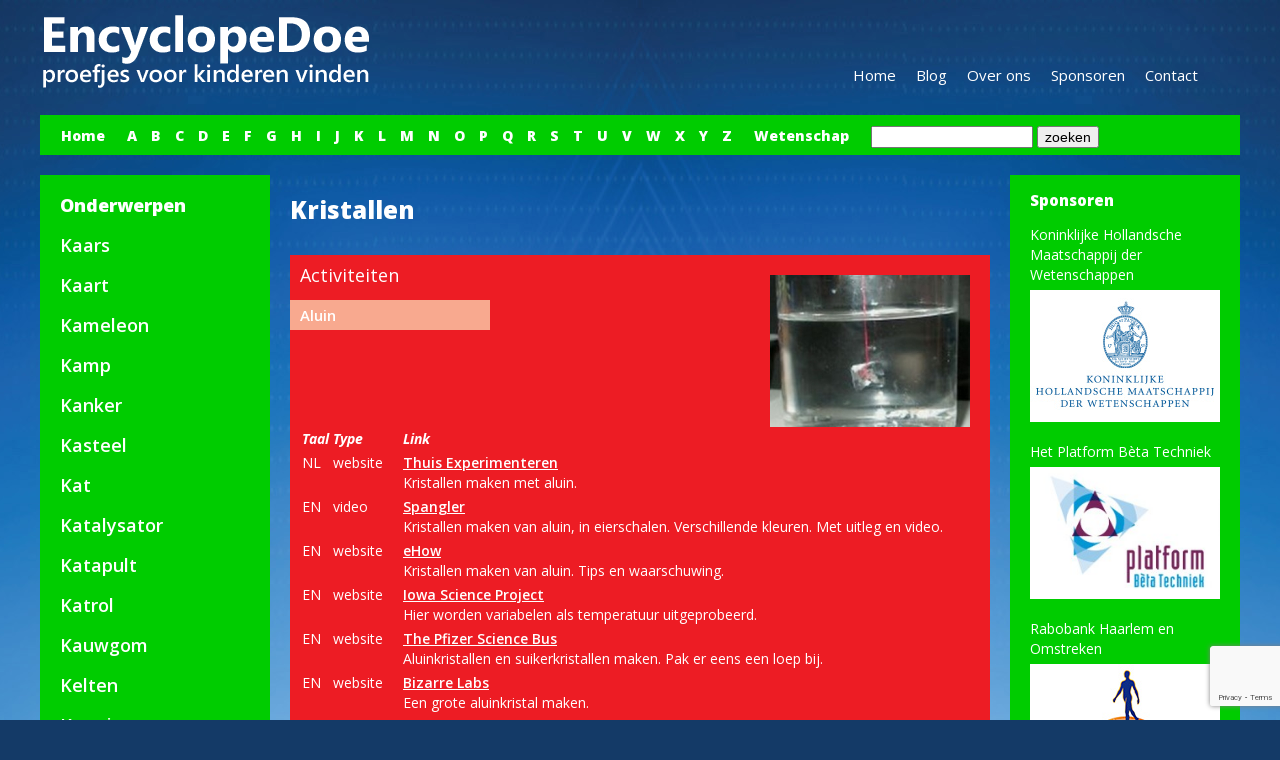

--- FILE ---
content_type: text/html; charset=UTF-8
request_url: https://www.encyclopedoe.nl/?onderwerp_id=153&alfabet_letter=K
body_size: 14980
content:
	    
<!DOCTYPE html>
<html lang="nl-NL" class="no-js">
<head>
	<meta charset="UTF-8">
	
	<!-- DNS Prefetch -->
	<link rel="dns-prefetch" href="//www.google-analytics.com">
	<link href='https://fonts.googleapis.com/css?family=Open+Sans:600italic,700italic,400,800,600' rel='stylesheet' type='text/css'>
	<title> Encyclopedoe.nl</title>
	
	<!-- Meta -->
	<meta name="viewport" content="width=device-width,initial-scale=1.0">
	
    <meta name="verify-v1" content="pyxkh+hY0L2mdQqVOJRCd7x50vMOObd05PSUlBgELos=" />
	<link rel="shortcut icon" href="https://www.encyclopedoe.nl/wp-content/themes/encyclopedoe/favicon.ico">
	
    			<meta property="og:title" content="Bekijk proefjes over: Kristallen op Encyclopedoe.nl "/>
			<meta property="og:type" content="article"/>
			<meta property="og:url" content="https://www.encyclopedoe.nl/index.php?onderwerp_id=153"/>
			<meta property="og:image" content="https://www.encyclopedoe.nl/img/encyclopedoe_homepage.jpg"/>
			<meta property="og:site_name" content="Encyclopedoe"/>
			<meta property="og:description" content="Kristallen"/>
			<meta property="fb:admins" content="692814829"/>
			    
    <script>(function(d, s, id) {
	  var js, fjs = d.getElementsByTagName(s)[0];
	  if (d.getElementById(id)) return;
	  js = d.createElement(s); js.id = id;
	  js.src = "//connect.facebook.net/nl_NL/all.js#xfbml=1&appId=108750269290496";
	  fjs.parentNode.insertBefore(js, fjs);
	}(document, 'script', 'facebook-jssdk'));</script>
    	
	<!-- CSS + jQuery + JavaScript -->
	<meta name='robots' content='max-image-preview:large' />
<link rel='dns-prefetch' href='//ajax.googleapis.com' />
<link rel='dns-prefetch' href='//cdnjs.cloudflare.com' />
<link rel='dns-prefetch' href='//www.googletagmanager.com' />
<script type="text/javascript">
/* <![CDATA[ */
window._wpemojiSettings = {"baseUrl":"https:\/\/s.w.org\/images\/core\/emoji\/15.0.3\/72x72\/","ext":".png","svgUrl":"https:\/\/s.w.org\/images\/core\/emoji\/15.0.3\/svg\/","svgExt":".svg","source":{"concatemoji":"https:\/\/www.encyclopedoe.nl\/wp-includes\/js\/wp-emoji-release.min.js?ver=6.5.7"}};
/*! This file is auto-generated */
!function(i,n){var o,s,e;function c(e){try{var t={supportTests:e,timestamp:(new Date).valueOf()};sessionStorage.setItem(o,JSON.stringify(t))}catch(e){}}function p(e,t,n){e.clearRect(0,0,e.canvas.width,e.canvas.height),e.fillText(t,0,0);var t=new Uint32Array(e.getImageData(0,0,e.canvas.width,e.canvas.height).data),r=(e.clearRect(0,0,e.canvas.width,e.canvas.height),e.fillText(n,0,0),new Uint32Array(e.getImageData(0,0,e.canvas.width,e.canvas.height).data));return t.every(function(e,t){return e===r[t]})}function u(e,t,n){switch(t){case"flag":return n(e,"\ud83c\udff3\ufe0f\u200d\u26a7\ufe0f","\ud83c\udff3\ufe0f\u200b\u26a7\ufe0f")?!1:!n(e,"\ud83c\uddfa\ud83c\uddf3","\ud83c\uddfa\u200b\ud83c\uddf3")&&!n(e,"\ud83c\udff4\udb40\udc67\udb40\udc62\udb40\udc65\udb40\udc6e\udb40\udc67\udb40\udc7f","\ud83c\udff4\u200b\udb40\udc67\u200b\udb40\udc62\u200b\udb40\udc65\u200b\udb40\udc6e\u200b\udb40\udc67\u200b\udb40\udc7f");case"emoji":return!n(e,"\ud83d\udc26\u200d\u2b1b","\ud83d\udc26\u200b\u2b1b")}return!1}function f(e,t,n){var r="undefined"!=typeof WorkerGlobalScope&&self instanceof WorkerGlobalScope?new OffscreenCanvas(300,150):i.createElement("canvas"),a=r.getContext("2d",{willReadFrequently:!0}),o=(a.textBaseline="top",a.font="600 32px Arial",{});return e.forEach(function(e){o[e]=t(a,e,n)}),o}function t(e){var t=i.createElement("script");t.src=e,t.defer=!0,i.head.appendChild(t)}"undefined"!=typeof Promise&&(o="wpEmojiSettingsSupports",s=["flag","emoji"],n.supports={everything:!0,everythingExceptFlag:!0},e=new Promise(function(e){i.addEventListener("DOMContentLoaded",e,{once:!0})}),new Promise(function(t){var n=function(){try{var e=JSON.parse(sessionStorage.getItem(o));if("object"==typeof e&&"number"==typeof e.timestamp&&(new Date).valueOf()<e.timestamp+604800&&"object"==typeof e.supportTests)return e.supportTests}catch(e){}return null}();if(!n){if("undefined"!=typeof Worker&&"undefined"!=typeof OffscreenCanvas&&"undefined"!=typeof URL&&URL.createObjectURL&&"undefined"!=typeof Blob)try{var e="postMessage("+f.toString()+"("+[JSON.stringify(s),u.toString(),p.toString()].join(",")+"));",r=new Blob([e],{type:"text/javascript"}),a=new Worker(URL.createObjectURL(r),{name:"wpTestEmojiSupports"});return void(a.onmessage=function(e){c(n=e.data),a.terminate(),t(n)})}catch(e){}c(n=f(s,u,p))}t(n)}).then(function(e){for(var t in e)n.supports[t]=e[t],n.supports.everything=n.supports.everything&&n.supports[t],"flag"!==t&&(n.supports.everythingExceptFlag=n.supports.everythingExceptFlag&&n.supports[t]);n.supports.everythingExceptFlag=n.supports.everythingExceptFlag&&!n.supports.flag,n.DOMReady=!1,n.readyCallback=function(){n.DOMReady=!0}}).then(function(){return e}).then(function(){var e;n.supports.everything||(n.readyCallback(),(e=n.source||{}).concatemoji?t(e.concatemoji):e.wpemoji&&e.twemoji&&(t(e.twemoji),t(e.wpemoji)))}))}((window,document),window._wpemojiSettings);
/* ]]> */
</script>
<style id='wp-emoji-styles-inline-css' type='text/css'>

	img.wp-smiley, img.emoji {
		display: inline !important;
		border: none !important;
		box-shadow: none !important;
		height: 1em !important;
		width: 1em !important;
		margin: 0 0.07em !important;
		vertical-align: -0.1em !important;
		background: none !important;
		padding: 0 !important;
	}
</style>
<link rel='stylesheet' id='wp-block-library-css' href='https://www.encyclopedoe.nl/wp-includes/css/dist/block-library/style.min.css?ver=6.5.7' media='all' />
<style id='classic-theme-styles-inline-css' type='text/css'>
/*! This file is auto-generated */
.wp-block-button__link{color:#fff;background-color:#32373c;border-radius:9999px;box-shadow:none;text-decoration:none;padding:calc(.667em + 2px) calc(1.333em + 2px);font-size:1.125em}.wp-block-file__button{background:#32373c;color:#fff;text-decoration:none}
</style>
<style id='global-styles-inline-css' type='text/css'>
body{--wp--preset--color--black: #000000;--wp--preset--color--cyan-bluish-gray: #abb8c3;--wp--preset--color--white: #ffffff;--wp--preset--color--pale-pink: #f78da7;--wp--preset--color--vivid-red: #cf2e2e;--wp--preset--color--luminous-vivid-orange: #ff6900;--wp--preset--color--luminous-vivid-amber: #fcb900;--wp--preset--color--light-green-cyan: #7bdcb5;--wp--preset--color--vivid-green-cyan: #00d084;--wp--preset--color--pale-cyan-blue: #8ed1fc;--wp--preset--color--vivid-cyan-blue: #0693e3;--wp--preset--color--vivid-purple: #9b51e0;--wp--preset--gradient--vivid-cyan-blue-to-vivid-purple: linear-gradient(135deg,rgba(6,147,227,1) 0%,rgb(155,81,224) 100%);--wp--preset--gradient--light-green-cyan-to-vivid-green-cyan: linear-gradient(135deg,rgb(122,220,180) 0%,rgb(0,208,130) 100%);--wp--preset--gradient--luminous-vivid-amber-to-luminous-vivid-orange: linear-gradient(135deg,rgba(252,185,0,1) 0%,rgba(255,105,0,1) 100%);--wp--preset--gradient--luminous-vivid-orange-to-vivid-red: linear-gradient(135deg,rgba(255,105,0,1) 0%,rgb(207,46,46) 100%);--wp--preset--gradient--very-light-gray-to-cyan-bluish-gray: linear-gradient(135deg,rgb(238,238,238) 0%,rgb(169,184,195) 100%);--wp--preset--gradient--cool-to-warm-spectrum: linear-gradient(135deg,rgb(74,234,220) 0%,rgb(151,120,209) 20%,rgb(207,42,186) 40%,rgb(238,44,130) 60%,rgb(251,105,98) 80%,rgb(254,248,76) 100%);--wp--preset--gradient--blush-light-purple: linear-gradient(135deg,rgb(255,206,236) 0%,rgb(152,150,240) 100%);--wp--preset--gradient--blush-bordeaux: linear-gradient(135deg,rgb(254,205,165) 0%,rgb(254,45,45) 50%,rgb(107,0,62) 100%);--wp--preset--gradient--luminous-dusk: linear-gradient(135deg,rgb(255,203,112) 0%,rgb(199,81,192) 50%,rgb(65,88,208) 100%);--wp--preset--gradient--pale-ocean: linear-gradient(135deg,rgb(255,245,203) 0%,rgb(182,227,212) 50%,rgb(51,167,181) 100%);--wp--preset--gradient--electric-grass: linear-gradient(135deg,rgb(202,248,128) 0%,rgb(113,206,126) 100%);--wp--preset--gradient--midnight: linear-gradient(135deg,rgb(2,3,129) 0%,rgb(40,116,252) 100%);--wp--preset--font-size--small: 13px;--wp--preset--font-size--medium: 20px;--wp--preset--font-size--large: 36px;--wp--preset--font-size--x-large: 42px;--wp--preset--spacing--20: 0.44rem;--wp--preset--spacing--30: 0.67rem;--wp--preset--spacing--40: 1rem;--wp--preset--spacing--50: 1.5rem;--wp--preset--spacing--60: 2.25rem;--wp--preset--spacing--70: 3.38rem;--wp--preset--spacing--80: 5.06rem;--wp--preset--shadow--natural: 6px 6px 9px rgba(0, 0, 0, 0.2);--wp--preset--shadow--deep: 12px 12px 50px rgba(0, 0, 0, 0.4);--wp--preset--shadow--sharp: 6px 6px 0px rgba(0, 0, 0, 0.2);--wp--preset--shadow--outlined: 6px 6px 0px -3px rgba(255, 255, 255, 1), 6px 6px rgba(0, 0, 0, 1);--wp--preset--shadow--crisp: 6px 6px 0px rgba(0, 0, 0, 1);}:where(.is-layout-flex){gap: 0.5em;}:where(.is-layout-grid){gap: 0.5em;}body .is-layout-flex{display: flex;}body .is-layout-flex{flex-wrap: wrap;align-items: center;}body .is-layout-flex > *{margin: 0;}body .is-layout-grid{display: grid;}body .is-layout-grid > *{margin: 0;}:where(.wp-block-columns.is-layout-flex){gap: 2em;}:where(.wp-block-columns.is-layout-grid){gap: 2em;}:where(.wp-block-post-template.is-layout-flex){gap: 1.25em;}:where(.wp-block-post-template.is-layout-grid){gap: 1.25em;}.has-black-color{color: var(--wp--preset--color--black) !important;}.has-cyan-bluish-gray-color{color: var(--wp--preset--color--cyan-bluish-gray) !important;}.has-white-color{color: var(--wp--preset--color--white) !important;}.has-pale-pink-color{color: var(--wp--preset--color--pale-pink) !important;}.has-vivid-red-color{color: var(--wp--preset--color--vivid-red) !important;}.has-luminous-vivid-orange-color{color: var(--wp--preset--color--luminous-vivid-orange) !important;}.has-luminous-vivid-amber-color{color: var(--wp--preset--color--luminous-vivid-amber) !important;}.has-light-green-cyan-color{color: var(--wp--preset--color--light-green-cyan) !important;}.has-vivid-green-cyan-color{color: var(--wp--preset--color--vivid-green-cyan) !important;}.has-pale-cyan-blue-color{color: var(--wp--preset--color--pale-cyan-blue) !important;}.has-vivid-cyan-blue-color{color: var(--wp--preset--color--vivid-cyan-blue) !important;}.has-vivid-purple-color{color: var(--wp--preset--color--vivid-purple) !important;}.has-black-background-color{background-color: var(--wp--preset--color--black) !important;}.has-cyan-bluish-gray-background-color{background-color: var(--wp--preset--color--cyan-bluish-gray) !important;}.has-white-background-color{background-color: var(--wp--preset--color--white) !important;}.has-pale-pink-background-color{background-color: var(--wp--preset--color--pale-pink) !important;}.has-vivid-red-background-color{background-color: var(--wp--preset--color--vivid-red) !important;}.has-luminous-vivid-orange-background-color{background-color: var(--wp--preset--color--luminous-vivid-orange) !important;}.has-luminous-vivid-amber-background-color{background-color: var(--wp--preset--color--luminous-vivid-amber) !important;}.has-light-green-cyan-background-color{background-color: var(--wp--preset--color--light-green-cyan) !important;}.has-vivid-green-cyan-background-color{background-color: var(--wp--preset--color--vivid-green-cyan) !important;}.has-pale-cyan-blue-background-color{background-color: var(--wp--preset--color--pale-cyan-blue) !important;}.has-vivid-cyan-blue-background-color{background-color: var(--wp--preset--color--vivid-cyan-blue) !important;}.has-vivid-purple-background-color{background-color: var(--wp--preset--color--vivid-purple) !important;}.has-black-border-color{border-color: var(--wp--preset--color--black) !important;}.has-cyan-bluish-gray-border-color{border-color: var(--wp--preset--color--cyan-bluish-gray) !important;}.has-white-border-color{border-color: var(--wp--preset--color--white) !important;}.has-pale-pink-border-color{border-color: var(--wp--preset--color--pale-pink) !important;}.has-vivid-red-border-color{border-color: var(--wp--preset--color--vivid-red) !important;}.has-luminous-vivid-orange-border-color{border-color: var(--wp--preset--color--luminous-vivid-orange) !important;}.has-luminous-vivid-amber-border-color{border-color: var(--wp--preset--color--luminous-vivid-amber) !important;}.has-light-green-cyan-border-color{border-color: var(--wp--preset--color--light-green-cyan) !important;}.has-vivid-green-cyan-border-color{border-color: var(--wp--preset--color--vivid-green-cyan) !important;}.has-pale-cyan-blue-border-color{border-color: var(--wp--preset--color--pale-cyan-blue) !important;}.has-vivid-cyan-blue-border-color{border-color: var(--wp--preset--color--vivid-cyan-blue) !important;}.has-vivid-purple-border-color{border-color: var(--wp--preset--color--vivid-purple) !important;}.has-vivid-cyan-blue-to-vivid-purple-gradient-background{background: var(--wp--preset--gradient--vivid-cyan-blue-to-vivid-purple) !important;}.has-light-green-cyan-to-vivid-green-cyan-gradient-background{background: var(--wp--preset--gradient--light-green-cyan-to-vivid-green-cyan) !important;}.has-luminous-vivid-amber-to-luminous-vivid-orange-gradient-background{background: var(--wp--preset--gradient--luminous-vivid-amber-to-luminous-vivid-orange) !important;}.has-luminous-vivid-orange-to-vivid-red-gradient-background{background: var(--wp--preset--gradient--luminous-vivid-orange-to-vivid-red) !important;}.has-very-light-gray-to-cyan-bluish-gray-gradient-background{background: var(--wp--preset--gradient--very-light-gray-to-cyan-bluish-gray) !important;}.has-cool-to-warm-spectrum-gradient-background{background: var(--wp--preset--gradient--cool-to-warm-spectrum) !important;}.has-blush-light-purple-gradient-background{background: var(--wp--preset--gradient--blush-light-purple) !important;}.has-blush-bordeaux-gradient-background{background: var(--wp--preset--gradient--blush-bordeaux) !important;}.has-luminous-dusk-gradient-background{background: var(--wp--preset--gradient--luminous-dusk) !important;}.has-pale-ocean-gradient-background{background: var(--wp--preset--gradient--pale-ocean) !important;}.has-electric-grass-gradient-background{background: var(--wp--preset--gradient--electric-grass) !important;}.has-midnight-gradient-background{background: var(--wp--preset--gradient--midnight) !important;}.has-small-font-size{font-size: var(--wp--preset--font-size--small) !important;}.has-medium-font-size{font-size: var(--wp--preset--font-size--medium) !important;}.has-large-font-size{font-size: var(--wp--preset--font-size--large) !important;}.has-x-large-font-size{font-size: var(--wp--preset--font-size--x-large) !important;}
.wp-block-navigation a:where(:not(.wp-element-button)){color: inherit;}
:where(.wp-block-post-template.is-layout-flex){gap: 1.25em;}:where(.wp-block-post-template.is-layout-grid){gap: 1.25em;}
:where(.wp-block-columns.is-layout-flex){gap: 2em;}:where(.wp-block-columns.is-layout-grid){gap: 2em;}
.wp-block-pullquote{font-size: 1.5em;line-height: 1.6;}
</style>
<link rel='stylesheet' id='contact-form-7-css' href='https://www.encyclopedoe.nl/wp-content/plugins/contact-form-7/includes/css/styles.css?ver=5.9.8' media='all' />
<link rel='stylesheet' id='normalize-css' href='https://www.encyclopedoe.nl/wp-content/themes/encyclopedoe/normalize.css?ver=1.0' media='all' />
<link rel='stylesheet' id='html5blank-css' href='https://www.encyclopedoe.nl/wp-content/themes/encyclopedoe/style.css?ver=1.0' media='all' />
<script type="text/javascript" src="https://ajax.googleapis.com/ajax/libs/jquery/1.9.1/jquery.min.js?ver=1.9.0" id="jquery-js"></script>
<script type="text/javascript" src="https://cdnjs.cloudflare.com/ajax/libs/conditionizr.js/2.1.1/conditionizr.js?ver=2.1.1" id="conditionizr-js"></script>
<script type="text/javascript" src="https://www.encyclopedoe.nl/wp-content/themes/encyclopedoe/js/modernizr.min.js?ver=2.6.2" id="modernizr-js"></script>
<script type="text/javascript" src="https://www.encyclopedoe.nl/wp-content/themes/encyclopedoe/js/scripts.js?ver=1.0.0" id="html5blankscripts-js"></script>

<!-- Google tag (gtag.js) snippet toegevoegd door Site Kit -->

<!-- Google Analytics snippet toegevoegd door Site Kit -->
<script type="text/javascript" src="https://www.googletagmanager.com/gtag/js?id=G-7KMP88PP6H" id="google_gtagjs-js" async></script>
<script type="text/javascript" id="google_gtagjs-js-after">
/* <![CDATA[ */
window.dataLayer = window.dataLayer || [];function gtag(){dataLayer.push(arguments);}
gtag("set","linker",{"domains":["www.encyclopedoe.nl"]});
gtag("js", new Date());
gtag("set", "developer_id.dZTNiMT", true);
gtag("config", "G-7KMP88PP6H");
/* ]]> */
</script>

<!-- Einde Google tag (gtag.js) snippet toegevoegd door Site Kit -->
<link rel="https://api.w.org/" href="https://www.encyclopedoe.nl/wp-json/" /><link rel="alternate" type="application/json" href="https://www.encyclopedoe.nl/wp-json/wp/v2/pages/6" /><link rel="alternate" type="application/json+oembed" href="https://www.encyclopedoe.nl/wp-json/oembed/1.0/embed?url=https%3A%2F%2Fwww.encyclopedoe.nl%2F" />
<link rel="alternate" type="text/xml+oembed" href="https://www.encyclopedoe.nl/wp-json/oembed/1.0/embed?url=https%3A%2F%2Fwww.encyclopedoe.nl%2F&#038;format=xml" />
<meta name="generator" content="Site Kit by Google 1.125.0" />		<style type="text/css" id="wp-custom-css">
			#access { width: 420px;}
h1 {line-height: 30px; margin-top: 20px; margin-bottom: 30px; font-weight: bold;}		</style>
			<script>
	conditionizr({
		debug      : false,
		scriptSrc  : 'https://www.encyclopedoe.nl/wp-content/themes/encyclopedoe/js/conditionizr/',
		styleSrc   : 'https://www.encyclopedoe.nl/wp-content/themes/encyclopedoe/css/conditionizr/',
		ieLessThan : { active: true, version: '9', scripts: true, styles: true, classes: true, customScript: '//cdnjs.cloudflare.com/ajax/libs/html5shiv/3.6.1/html5shiv.js'},
		chrome     : { scripts: true, styles: true, classes: true, customScript: false },
		safari     : { scripts: true, styles: true, classes: true, customScript: false },
		opera      : { scripts: true, styles: true, classes: true, customScript: false },
		firefox    : { scripts: true, styles: true, classes: true, customScript: false },
		ie10       : { scripts: true, styles: true, classes: true, customScript: false },
		ie9        : { scripts: true, styles: true, classes: true, customScript: false },
		ie8        : { scripts: true, styles: true, classes: true, customScript: false },
		ie7        : { scripts: true, styles: true, classes: true, customScript: false },
		ie6        : { scripts: true, styles: true, classes: true, customScript: false },
		retina     : { scripts: true, styles: true, classes: true, customScript: false },
		mac    : true,
		win    : true,
		x11    : true,
		linux  : true
	});
	</script>
   
</head>
<body data-rsssl=1 class="home page-template page-template-page_encyclopedoe page-template-page_encyclopedoe-php page page-id-6 encyclopedoe">
<div id="fb-root"></div>
	
	<!-- Header -->
	<header>
       
        <!-- Wrapper -->
		<div class="wrapper" >
		    
            
			<!-- Nav -->
			<nav>
            	<!-- Logo -->
	            <div id="logo" >
	                <a href="https://www.encyclopedoe.nl">
	                    <img src="https://www.encyclopedoe.nl/wp-content/themes/encyclopedoe/img/logo.png" alt="Logo EncyclopeDoe">
	                </a>
	            </div>
	            <!-- /Logo -->
    		
               <div id="access">
					<ul><li id="menu-item-19" class="menu-item menu-item-type-post_type menu-item-object-page menu-item-home current-menu-item page_item page-item-6 current_page_item menu-item-19"><a href="https://www.encyclopedoe.nl/" aria-current="page">Home</a></li>
<li id="menu-item-163" class="menu-item menu-item-type-taxonomy menu-item-object-category menu-item-163"><a href="https://www.encyclopedoe.nl/category/blog/">Blog</a></li>
<li id="menu-item-18" class="menu-item menu-item-type-post_type menu-item-object-page menu-item-18"><a href="https://www.encyclopedoe.nl/over-ons/">Over ons</a></li>
<li id="menu-item-22" class="menu-item menu-item-type-post_type menu-item-object-page menu-item-22"><a href="https://www.encyclopedoe.nl/sponsoren/">Sponsoren</a></li>
<li id="menu-item-17" class="menu-item menu-item-type-post_type menu-item-object-page menu-item-17"><a href="https://www.encyclopedoe.nl/contact/">Contact</a></li>
</ul>               </div>    
    
               <br clear="all">
    
               <div id="letter_bar">
               		<table>
		<tr valign="top">
			<td nowrap="nowrap">
			 <a href="/">Home</a>
			 </td>
			  <td>&nbsp;&nbsp;</td>
			<td nowrap="nowrap">
			 <a href="https://www.encyclopedoe.nl/index.php?alfabet_letter=A">A</a>
			 <a href="https://www.encyclopedoe.nl/index.php?alfabet_letter=B">B</a>
			 <a href="https://www.encyclopedoe.nl/index.php?alfabet_letter=C">C</a>
			 <a href="https://www.encyclopedoe.nl/index.php?alfabet_letter=D">D</a>
			 <a href="https://www.encyclopedoe.nl/index.php?alfabet_letter=E">E</a>
			 <a href="https://www.encyclopedoe.nl/index.php?alfabet_letter=F">F</a>
			 <a href="https://www.encyclopedoe.nl/index.php?alfabet_letter=G">G</a>
			 <a href="https://www.encyclopedoe.nl/index.php?alfabet_letter=H">H</a>
			 <a href="https://www.encyclopedoe.nl/index.php?alfabet_letter=I">I</a>
			 <a href="https://www.encyclopedoe.nl/index.php?alfabet_letter=J">J</a>
			 <a href="https://www.encyclopedoe.nl/index.php?alfabet_letter=K">K</a>
			 <a href="https://www.encyclopedoe.nl/index.php?alfabet_letter=L">L</a>
			 <a href="https://www.encyclopedoe.nl/index.php?alfabet_letter=M">M</a>
			 <a href="https://www.encyclopedoe.nl/index.php?alfabet_letter=N">N</a>
			 <a href="https://www.encyclopedoe.nl/index.php?alfabet_letter=O">O</a>
			 <a href="https://www.encyclopedoe.nl/index.php?alfabet_letter=P">P</a>
			 <a href="https://www.encyclopedoe.nl/index.php?alfabet_letter=Q">Q</a>
			 <a href="https://www.encyclopedoe.nl/index.php?alfabet_letter=R">R</a>
			 <a href="https://www.encyclopedoe.nl/index.php?alfabet_letter=S">S</a>
			 <a href="https://www.encyclopedoe.nl/index.php?alfabet_letter=T">T</a>
			 <a href="https://www.encyclopedoe.nl/index.php?alfabet_letter=U">U</a>
			 <a href="https://www.encyclopedoe.nl/index.php?alfabet_letter=V">V</a>
			 <a href="https://www.encyclopedoe.nl/index.php?alfabet_letter=W">W</a>
			 <a href="https://www.encyclopedoe.nl/index.php?alfabet_letter=X">X</a>
			 <a href="https://www.encyclopedoe.nl/index.php?alfabet_letter=Y">Y</a>
			 <a href="https://www.encyclopedoe.nl/index.php?alfabet_letter=Z">Z</a>
             </td>
             
		  
            <td>&nbsp;&nbsp;</td>
             <td><a href="https://www.encyclopedoe.nl/vtb">Wetenschap</a></td>
		   <td>&nbsp;&nbsp;</td>
		   <td nowrap="nowrap"> 
			  <form action="https://www.encyclopedoe.nl/index.php" method="post" name="FormName">
					<input type="text" name="zoekwoord" size="18" class="input_field">
					<input type="submit" name="submitButtonName" value="zoeken" class="submit_button">
		      </form>
		   </td>
           
	    </tr>
     </table> 
                    </div>		    
			</nav>
			<!-- /Nav -->
			
		</div>
		<!-- /Wrapper -->
	
	</header>
	<!-- /Header -->
	
	<!-- Wrapper -->
	<div id="content_wrapper">	
	<!-- Section -->
	<section>
	
        <div id="left_column">
            		<h2>Onderwerpen<h2>
        	
			<a href="?onderwerp_id=442&alfabet_letter=K" >Kaars</a><br><a href="?onderwerp_id=327&alfabet_letter=K" >Kaart</a><br><a href="?onderwerp_id=138&alfabet_letter=K" >Kameleon</a><br><a href="?onderwerp_id=665&alfabet_letter=K" >Kamp</a><br><a href="?onderwerp_id=570&alfabet_letter=K" >Kanker</a><br><a href="?onderwerp_id=585&alfabet_letter=K" >Kasteel</a><br><a href="?onderwerp_id=200&alfabet_letter=K" >Kat</a><br><a href="?onderwerp_id=592&alfabet_letter=K" >Katalysator</a><br><a href="?onderwerp_id=310&alfabet_letter=K" >Katapult</a><br><a href="?onderwerp_id=300&alfabet_letter=K" >Katrol</a><br><a href="?onderwerp_id=466&alfabet_letter=K" >Kauwgom</a><br><a href="?onderwerp_id=601&alfabet_letter=K" >Kelten</a><br><a href="?onderwerp_id=131&alfabet_letter=K" >Kermis</a><br><a href="?onderwerp_id=222&alfabet_letter=K" >Kernenergie</a><br><a href="?onderwerp_id=538&alfabet_letter=K" >Kerstmis</a><br><a href="?onderwerp_id=463&alfabet_letter=K" >Kettingreactie</a><br><a href="?onderwerp_id=196&alfabet_letter=K" >Keuken</a><br><a href="?onderwerp_id=150&alfabet_letter=K" >Kinetische energie</a><br><a href="?onderwerp_id=117&alfabet_letter=K" >Kleding</a><br><a href="?onderwerp_id=192&alfabet_letter=K" >Klei</a><br><a href="?onderwerp_id=437&alfabet_letter=K" >Kleur</a><br><a href="?onderwerp_id=46&alfabet_letter=K" >Kleurenschijf</a><br><a href="?onderwerp_id=250&alfabet_letter=K" >Klimaatverandering</a><br><a href="?onderwerp_id=135&alfabet_letter=K" >Klok</a><br><a href="?onderwerp_id=183&alfabet_letter=K" >Knikkerbaan</a><br><a href="?onderwerp_id=221&alfabet_letter=K" >Knopen</a><br><a href="?onderwerp_id=298&alfabet_letter=K" >Kogellagers</a><br><a href="?onderwerp_id=332&alfabet_letter=K" >Komeet</a><br><a href="?onderwerp_id=71&alfabet_letter=K" >Kompas</a><br><a href="?onderwerp_id=476&alfabet_letter=K" >Koolstofdioxide</a><br><a href="?onderwerp_id=383&alfabet_letter=K" >Koraal</a><br><a href="?onderwerp_id=267&alfabet_letter=K" >Koudbloedigen</a><br><a href="?onderwerp_id=499&alfabet_letter=K" >Krachten</a><br><a href="?onderwerp_id=423&alfabet_letter=K" >Krater</a><br><a href="?onderwerp_id=153&alfabet_letter=K" >Kristallen</a><br><a href="?onderwerp_id=56&alfabet_letter=K" >Krukas</a><br><a href="?onderwerp_id=461&alfabet_letter=K" >Kunst</a><br><a href="?onderwerp_id=198&alfabet_letter=K" >Kunststof</a><br><a href="?onderwerp_id=370&alfabet_letter=K" >Kust</a><br><a href="?onderwerp_id=507&alfabet_letter=K" >Kwadrant</a><br>           
                </div>
        
        
        <div id="center_column">
            <!-- Geen letter of onderwerp gekozen: toon Homepage met stats -->
                        
            <!-- Alfabetlette gekozen -->
                        
            <!-- Onderwerp_id meegekregen: toon onderwerp met bijbehorende items -->
            <h1>Kristallen</h1>		<div id="activiteiten">
		<h2>Activiteiten</h2>
			<h2></h2>
			<img class='item_img' src='https://www.encyclopedoe.nl/uploads/6a96081989c529dec4c4e5d4ef214112.JPG' border='0'><h3 class="kernwoord_activiteiten">Aluin</h3>		<table cellpadding="2" celspacing="2" width="100%">
			<tr>
				
				<td width="30" class="link_header">Taal</td>
				<td width="70" class="link_header">Type</td>
				<td class="link_header">Link</td>
			</tr>
		   
		   			   <tr>
					
					<td valign="top">NL</td>
					<td valign="top">website</td>
					<td valign="top"><a class="ency_link" href="http://www.thuisexperimenteren.nl/science/aluin/aluinkristallenkweken.htm">Thuis Experimenteren</a><br />Kristallen maken met aluin.</td>
				</tr> 
							   <tr>
					
					<td valign="top">EN</td>
					<td valign="top">video</td>
					<td valign="top"><a class="ency_link" href="https://stevespangler.com/experiments/incredible-egg-geode/">Spangler</a><br />Kristallen maken van aluin, in eierschalen. Verschillende kleuren. Met uitleg en video.</td>
				</tr> 
							   <tr>
					
					<td valign="top">EN</td>
					<td valign="top">website</td>
					<td valign="top"><a class="ency_link" href="http://www.ehow.com/how_3865_grow-alum-crystals.html">eHow</a><br />Kristallen maken van aluin. Tips en waarschuwing.</td>
				</tr> 
							   <tr>
					
					<td valign="top">EN</td>
					<td valign="top">website</td>
					<td valign="top"><a class="ency_link" href="https://web.archive.org/web/20060517020001/http://www.aea10.k12.ia.us:80/curr/science/sci4-9/States/STATE481.html">Iowa Science Project</a><br />Hier worden variabelen als temperatuur uitgeprobeerd.</td>
				</tr> 
							   <tr>
					
					<td valign="top">EN</td>
					<td valign="top">website</td>
					<td valign="top"><a class="ency_link" href="http://web.archive.org/web/20040514051253/http://www.dcu.ie/ctyi/bus/newpage31.htm">The Pfizer Science Bus</a><br />Aluinkristallen en suikerkristallen maken. Pak er eens een loep bij.</td>
				</tr> 
							   <tr>
					
					<td valign="top">EN</td>
					<td valign="top">website</td>
					<td valign="top"><a class="ency_link" href="http://www.bizarrelabs.com/crystals.htm">Bizarre Labs</a><br />Een grote aluinkristal maken.</td>
				</tr> 
							   <tr>
					
					<td valign="top">EN</td>
					<td valign="top">website</td>
					<td valign="top"><a class="ency_link" href="http://web.archive.org/web/20080202024327/http://www.caosclub.org/totalcaos/members/caosho24.html">CAoS</a><br />Uitgebreide opzet voor het maken van verschillende soorten (en vormen) kristal.</td>
				</tr> 
							   <tr>
					
					<td valign="top">NL</td>
					<td valign="top">pdf</td>
					<td valign="top"><a class="ency_link" href="https://web.archive.org/web/20050308050429/http://www.wyp2005.nl:80/docs/tt_kristallen.pdf">World Year of Physics 2005</a><br />Maak zo groot mogelijke kristallen met aluin.</td>
				</tr> 
							   <tr>
					
					<td valign="top">DU</td>
					<td valign="top">website</td>
					<td valign="top"><a class="ency_link" href="https://www.geo.de/geolino/basteln/4415-rtkl-experiment-kristalle-zuechten">GEOlino</a><br />Stervormig kristal van tandenstokers, bloemendraad, wol en aluin.</td>
				</tr> 
				</table><h3 class="kernwoord_activiteiten">Bakpoeder</h3>		<table cellpadding="2" celspacing="2" width="100%">
			<tr>
				
				<td width="30" class="link_header">Taal</td>
				<td width="70" class="link_header">Type</td>
				<td class="link_header">Link</td>
			</tr>
		   
		   			   <tr>
					
					<td valign="top">NL</td>
					<td valign="top">website</td>
					<td valign="top"><a class="ency_link" href="http://www.expeditionchemistry.nl/62/bling-bling/">C3</a><br />Kristallen maken met bakpoeder. Leuke strip, extra suggesties.</td>
				</tr> 
							   <tr>
					
					<td valign="top">EN</td>
					<td valign="top">website</td>
					<td valign="top"><a class="ency_link" href="http://www.arvindguptatoys.com/toys/Hotice.html">Arvind Gupta Toys</a><br />Bakpoeder en azijn. 90 % laten verdampen. Soda erop. Fotoserie.</td>
				</tr> 
				</table><h3 class="kernwoord_activiteiten">Bitterzout</h3>		<table cellpadding="2" celspacing="2" width="100%">
			<tr>
				
				<td width="30" class="link_header">Taal</td>
				<td width="70" class="link_header">Type</td>
				<td class="link_header">Link</td>
			</tr>
		   
		   			   <tr>
					
					<td valign="top">EN</td>
					<td valign="top">website</td>
					<td valign="top"><a class="ency_link" href="http://www.navigatingbyjoy.com/2015/10/08/how-to-make-quick-crystals/">Navigating by Joy</a><br />Met bitterzout in een glas water in de koelkast heb je in 3 uur kristallen.</td>
				</tr> 
							   <tr>
					
					<td valign="top">EN</td>
					<td valign="top">website</td>
					<td valign="top"><a class="ency_link" href="http://www.exploratorium.edu/science_explorer/crystal.html">Science Explorer</a><br />Kristallen van bitterzout op zwart karton. Zo wordt nepvorst op ramen gemaakt.</td>
				</tr> 
							   <tr>
					
					<td valign="top">EN</td>
					<td valign="top">website</td>
					<td valign="top"><a class="ency_link" href="https://web.archive.org/web/20070702192322/http://www.chem.umn.edu:80/outreach/Card-GrowCryst.html">University of Minnesota</a><br />Hier wordt het op glas gedaan.</td>
				</tr> 
							   <tr>
					
					<td valign="top">EN</td>
					<td valign="top">website</td>
					<td valign="top"><a class="ency_link" href="http://www.members.tripod.com/Howtuz/jackfrost.html">Hokus Kool Pages</a><br />Nep ijsbloemen op de ramen.</td>
				</tr> 
							   <tr>
					
					<td valign="top">EN</td>
					<td valign="top">website</td>
					<td valign="top"><a class="ency_link" href="http://web.archive.org/web/20060110183344/http://www.ktca.org/newtons/newtonsclassics/classic25.html">Newton's Apple Classic</a><br />Bitterzoutkristallen in een petrischaaltje, ook onder verschillende omstandigheden.</td>
				</tr> 
							   <tr>
					
					<td valign="top">EN</td>
					<td valign="top">website</td>
					<td valign="top"><a class="ency_link" href="https://web.archive.org/web/20171111064123/http://pbskids.org:80/dragonflytv/superdoit/grow_a_crystal.html">DFTV</a><br />Kristallen maken van bitterzout. Verkrijgbaar bij de drogist.</td>
				</tr> 
				</table><h3 class="kernwoord_activiteiten">Bladeren</h3>		<table cellpadding="2" celspacing="2" width="100%">
			<tr>
				
				<td width="30" class="link_header">Taal</td>
				<td width="70" class="link_header">Type</td>
				<td class="link_header">Link</td>
			</tr>
		   
		   			   <tr>
					
					<td valign="top">EN</td>
					<td valign="top">website</td>
					<td valign="top"><a class="ency_link" href="https://www.childsci.org/test/crystal-leaves-are-falling">Children's Science Center</a><br />Bladeren, eventueel van papier kristalliseren met zout. Mooi resultaat.</td>
				</tr> 
				</table><h3 class="kernwoord_activiteiten">Bloemen</h3>		<table cellpadding="2" celspacing="2" width="100%">
			<tr>
				
				<td width="30" class="link_header">Taal</td>
				<td width="70" class="link_header">Type</td>
				<td class="link_header">Link</td>
			</tr>
		   
		   			   <tr>
					
					<td valign="top">EN</td>
					<td valign="top">pdf</td>
					<td valign="top"><a class="ency_link" href="https://www.rainbird.com/sites/default/files/media/documents/2018-07/Rainforest-Curriculum.pdf">Rain Bird</a><br />Bloemachtige kristallen maken met o.a. zout en ammonia en kleurstoffen p.43</td>
				</tr> 
				</table><h3 class="kernwoord_activiteiten">Borax</h3>		<table cellpadding="2" celspacing="2" width="100%">
			<tr>
				
				<td width="30" class="link_header">Taal</td>
				<td width="70" class="link_header">Type</td>
				<td class="link_header">Link</td>
			</tr>
		   
		   			   <tr>
					
					<td valign="top">EN</td>
					<td valign="top">pdf</td>
					<td valign="top"><a class="ency_link" href="https://cdn.prod.website-files.com/5dd68464a930f9d58ebf11ee/671157305eb1030ad9099c0b_Crystal%20Pumpkins%20Activity%2C%20V1.pdf">Children's Science Center</a><br />Oranje chenillestengels in 5 pompoenvormen. Water en borax in glazen pot. Kristallen.</td>
				</tr> 
							   <tr>
					
					<td valign="top">EN</td>
					<td valign="top">website</td>
					<td valign="top"><a class="ency_link" href="https://www.kiwico.com/diy/stem/crazy-chemistry/egg-geodes">KiwiCo</a><br />Kristal geode kweken in eierschaal. Verschillende kleuren. Met borax.</td>
				</tr> 
							   <tr>
					
					<td valign="top">EN</td>
					<td valign="top">website</td>
					<td valign="top"><a class="ency_link" href="https://littlebinsforlittlehands.com/eggshell-geodes-crystal-experiment/">Little bins for little hands</a><br />Regenboog van eierschaalgeodes maken. Borax. Uitgebreide instructie. Uitleg geode.</td>
				</tr> 
							   <tr>
					
					<td valign="top">EN</td>
					<td valign="top">website</td>
					<td valign="top"><a class="ency_link" href="https://www.all-science-fair-projects.com/project1617.html">All science fair projects</a><br />Geodekristal met borax. Vorm hier gemaakt van pijpenrager. Vooral hypothese.</td>
				</tr> 
							   <tr>
					
					<td valign="top">EN</td>
					<td valign="top">website</td>
					<td valign="top"><a class="ency_link" href="https://www.thoughtco.com/diy-giant-borax-crystals-606240">ThoughtCo</a><br />Kristal: geode- of steenvorm. Zorgvuldige instructie. Nagellak erover. Tentoonstellen.</td>
				</tr> 
							   <tr>
					
					<td valign="top">EN</td>
					<td valign="top">website</td>
					<td valign="top"><a class="ency_link" href="https://www.upstartmag.co.nz/activities/how-to-grow-eggshell-geode-crystals">Upstart</a><br />Geode kristal: borax, probeer ook zuiveringszout. Goede uitleg kristalvorming.</td>
				</tr> 
							   <tr>
					
					<td valign="top">EN</td>
					<td valign="top">pdf</td>
					<td valign="top"><a class="ency_link" href="http://web.archive.org/web/20050217101654/http://www.hpedsb.on.ca/tyend/wow/7ES_crystal_candies.PDF">Quinte School Group</a><br />Achterliggend idee: hoe worden kristallen gevormd in de aardkorst.</td>
				</tr> 
							   <tr>
					
					<td valign="top">NL</td>
					<td valign="top">website</td>
					<td valign="top"><a class="ency_link" href="http://web.archive.org/web/20070208110012/http://www.iucr.org/iucr-top/comm/cteach/pamphlets/20/nl/index.html">IUCr</a><br />Snel mooie kristallen maken met borax.</td>
				</tr> 
				</table><h3 class="kernwoord_activiteiten">Chemische tuin</h3>		<table cellpadding="2" celspacing="2" width="100%">
			<tr>
				
				<td width="30" class="link_header">Taal</td>
				<td width="70" class="link_header">Type</td>
				<td class="link_header">Link</td>
			</tr>
		   
		   			   <tr>
					
					<td valign="top">NL</td>
					<td valign="top">website</td>
					<td valign="top"><a class="ency_link" href="http://www.thuisexperimenteren.nl/science/chemtuin/chemtuin.htm">Thuis Experimenteren</a><br />Silicaatkristallen van metaalzouten in waterglas.</td>
				</tr> 
							   <tr>
					
					<td valign="top">NL</td>
					<td valign="top">website</td>
					<td valign="top"><a class="ency_link" href="http://www.experimenten.nl/chemische_tuin.html">Experimenten Online</a><br />Demonstratieproefje met korte uitleg.</td>
				</tr> 
							   <tr>
					
					<td valign="top">EN</td>
					<td valign="top">website</td>
					<td valign="top"><a class="ency_link" href="https://web.archive.org/web/20171124115045/http://www.weirdsciencekids.com/CrystalGardens.html">Weird Science Kids</a><br />Leren hoe atomen, moleculen en ionen zich
rangschikken in ordelijke patronen.</td>
				</tr> 
				</table><h3 class="kernwoord_activiteiten">Drijvend</h3>		<table cellpadding="2" celspacing="2" width="100%">
			<tr>
				
				<td width="30" class="link_header">Taal</td>
				<td width="70" class="link_header">Type</td>
				<td class="link_header">Link</td>
			</tr>
		   
		   			   <tr>
					
					<td valign="top">EN</td>
					<td valign="top">website</td>
					<td valign="top"><a class="ency_link" href="https://web.archive.org/web/20160526081257/http://www.easyfunschool.com:80/article1026.html">Easy Fun School</a><br />Drijvende kristallen in gelatine.</td>
				</tr> 
				</table><h3 class="kernwoord_activiteiten">Gepolariseerd licht</h3>		<table cellpadding="2" celspacing="2" width="100%">
			<tr>
				
				<td width="30" class="link_header">Taal</td>
				<td width="70" class="link_header">Type</td>
				<td class="link_header">Link</td>
			</tr>
		   
		   			   <tr>
					
					<td valign="top">NL</td>
					<td valign="top">website</td>
					<td valign="top"><a class="ency_link" href="http://web.archive.org/web/20070208110012/http://www.iucr.org/iucr-top/comm/cteach/pamphlets/20/nl/index.html">UICr</a><br />Kristallen en gepolariseerd licht.</td>
				</tr> 
				</table><h3 class="kernwoord_activiteiten">Houtskool</h3>		<table cellpadding="2" celspacing="2" width="100%">
			<tr>
				
				<td width="30" class="link_header">Taal</td>
				<td width="70" class="link_header">Type</td>
				<td class="link_header">Link</td>
			</tr>
		   
		   			   <tr>
					
					<td valign="top">EN</td>
					<td valign="top">website</td>
					<td valign="top"><a class="ency_link" href="http://bizarrelabs.com/charcrys.htm">Bizarre Labs</a><br />Kristallen van zout, ammonia en blauwsel maken op houtskool, spons of kurk.</td>
				</tr> 
							   <tr>
					
					<td valign="top">EN</td>
					<td valign="top">website</td>
					<td valign="top"><a class="ency_link" href="http://web.archive.org/web/20061002230354/http://earthnet-geonet.ca/activities/activity13_e.php">EarthNet</a><br />Ammonia vergroot de verdampingssnelheid.</td>
				</tr> 
				</table><h3 class="kernwoord_activiteiten">Kopersulfaat</h3>		<table cellpadding="2" celspacing="2" width="100%">
			<tr>
				
				<td width="30" class="link_header">Taal</td>
				<td width="70" class="link_header">Type</td>
				<td class="link_header">Link</td>
			</tr>
		   
		   			   <tr>
					
					<td valign="top">NL</td>
					<td valign="top">website</td>
					<td valign="top"><a class="ency_link" href="http://web.archive.org/web/20070208110012/http://www.iucr.org/iucr-top/comm/cteach/pamphlets/20/nl/index.html">IUCr</a><br />Kristallen maken met kopersulfaat.</td>
				</tr> 
				</table><h3 class="kernwoord_activiteiten">Kunstzinnig</h3>		<table cellpadding="2" celspacing="2" width="100%">
			<tr>
				
				<td width="30" class="link_header">Taal</td>
				<td width="70" class="link_header">Type</td>
				<td class="link_header">Link</td>
			</tr>
		   
		   			   <tr>
					
					<td valign="top">EN</td>
					<td valign="top">website</td>
					<td valign="top"><a class="ency_link" href="http://web.archive.org/web/20060427005611/http://cf.synergylearning.org/DisplayArticle.cfm?selectedarticle=129">Connect</a><br />Een mooie kunstzinnige aanpak met bitterzout. Aanrader.</td>
				</tr> 
				</table><h3 class="kernwoord_activiteiten">Magnesiumsulfaat</h3>		<table cellpadding="2" celspacing="2" width="100%">
			<tr>
				
				<td width="30" class="link_header">Taal</td>
				<td width="70" class="link_header">Type</td>
				<td class="link_header">Link</td>
			</tr>
		   
		   			   <tr>
					
					<td valign="top">NL</td>
					<td valign="top">website</td>
					<td valign="top"><a class="ency_link" href="http://proefjesmetboefjes.nl/kristaltuin-maken/">Proefjes met Boefjes</a><br />Kristaltuin maken met magnesiumsulfaat en kleurstoffen. Met extra vragen.</td>
				</tr> 
							   <tr>
					
					<td valign="top">EN</td>
					<td valign="top">website</td>
					<td valign="top"><a class="ency_link" href="https://www.canteach.ca/resources/science/physical-science/growing-crystals/">CanTeach</a><br />Met magnesiumsulfaat, is bitterzout, kristallen maken.</td>
				</tr> 
				</table><h3 class="kernwoord_activiteiten">Microscoop</h3>		<table cellpadding="2" celspacing="2" width="100%">
			<tr>
				
				<td width="30" class="link_header">Taal</td>
				<td width="70" class="link_header">Type</td>
				<td class="link_header">Link</td>
			</tr>
		   
		   			   <tr>
					
					<td valign="top">NL</td>
					<td valign="top">website</td>
					<td valign="top"><a class="ency_link" href="http://www.thuisexperimenteren.nl/science/kristalkweek/kristallenkweken.htm">Thuis Experimenteren</a><br />Microscoopgebruik bij bekijken van zout en suiker: groeien kristallen onderzoeken.</td>
				</tr> 
							   <tr>
					
					<td valign="top">EN</td>
					<td valign="top">website</td>
					<td valign="top"><a class="ency_link" href="https://web.archive.org/web/20060517020133/http://www.aea10.k12.ia.us:80/curr/science/sci4-9/States/STATE480.html">Iowa Science Project</a><br />Gaat hier vooral om vaardigheden bij het observeren en vastleggen kristallisatie.</td>
				</tr> 
				</table><h3 class="kernwoord_activiteiten">Model</h3>		<table cellpadding="2" celspacing="2" width="100%">
			<tr>
				
				<td width="30" class="link_header">Taal</td>
				<td width="70" class="link_header">Type</td>
				<td class="link_header">Link</td>
			</tr>
		   
		   			   <tr>
					
					<td valign="top">EN</td>
					<td valign="top">website</td>
					<td valign="top"><a class="ency_link" href="https://www.kidsgen.com/school_projects/making_crystals.htm">Kids Gen</a><br />Maakkristallen van suiker en van soda. Maak daarna een modelkristal van knikkers.</td>
				</tr> 
							   <tr>
					
					<td valign="top">EN</td>
					<td valign="top">website</td>
					<td valign="top"><a class="ency_link" href="http://web.archive.org/web/20030916201955/http://kedt.org/Ed/LessonPlanswithVideo/lpecrystalsrockcandy.htm">KEDT</a><br />Kartonnen modellen maken van verschilende kristalvormen. Aanrader. Activity 2-7.</td>
				</tr> 
				</table><h3 class="kernwoord_activiteiten">Naftaleen</h3>		<table cellpadding="2" celspacing="2" width="100%">
			<tr>
				
				<td width="30" class="link_header">Taal</td>
				<td width="70" class="link_header">Type</td>
				<td class="link_header">Link</td>
			</tr>
		   
		   			   <tr>
					
					<td valign="top">NL</td>
					<td valign="top">website</td>
					<td valign="top"><a class="ency_link" href="http://web.archive.org/web/20070208110012/http://www.iucr.org/iucr-top/comm/cteach/pamphlets/20/nl/index.html">IUCr</a><br />Kristalgroei en observatie.</td>
				</tr> 
				</table><h3 class="kernwoord_activiteiten">Oververzadigd</h3>		<table cellpadding="2" celspacing="2" width="100%">
			<tr>
				
				<td width="30" class="link_header">Taal</td>
				<td width="70" class="link_header">Type</td>
				<td class="link_header">Link</td>
			</tr>
		   
		   			   <tr>
					
					<td valign="top">NL</td>
					<td valign="top">website</td>
					<td valign="top"><a class="ency_link" href="http://www.thuisexperimenteren.nl/science/kristallisatie/krisuitoververz.htm">Thuis Experimenteren</a><br />Uitkristalliseren uit oververzadigde oplossing. Natriumacetaat, natriumchloride, water.</td>
				</tr> 
				</table><h3 class="kernwoord_activiteiten">Papier</h3>		<table cellpadding="2" celspacing="2" width="100%">
			<tr>
				
				<td width="30" class="link_header">Taal</td>
				<td width="70" class="link_header">Type</td>
				<td class="link_header">Link</td>
			</tr>
		   
		   			   <tr>
					
					<td valign="top">EN</td>
					<td valign="top">pdf</td>
					<td valign="top"><a class="ency_link" href="https://lawrencehallofscience.org/wp-content/uploads/2021/10/fold_a_crystal.pdf">Lawrence Hall of Science</a><br />Kristalvormen maken van papier. Prima werkbladen.</td>
				</tr> 
				</table><h3 class="kernwoord_activiteiten">Soda</h3>		<table cellpadding="2" celspacing="2" width="100%">
			<tr>
				
				<td width="30" class="link_header">Taal</td>
				<td width="70" class="link_header">Type</td>
				<td class="link_header">Link</td>
			</tr>
		   
		   			   <tr>
					
					<td valign="top">EN</td>
					<td valign="top">website</td>
					<td valign="top"><a class="ency_link" href="http://web.archive.org/web/20071022215722/www.petronas.com.my/internet/petrosains/Petrosains.nsf/diy_growing_soda?OpenPage">Petrosains</a><br />Kristallen maken uit sodawater.</td>
				</tr> 
							   <tr>
					
					<td valign="top">EN</td>
					<td valign="top">website</td>
					<td valign="top"><a class="ency_link" href="http://www.thenakedscientists.com/HTML/content/kitchenscience/exp/crystals-on-a-piece-of-wool/">The Naked Scientists</a><br />Mooie beelden en verduidelijkende tekeningen. Ook aandacht voor zoutpannen.</td>
				</tr> 
				</table><h3 class="kernwoord_activiteiten">Spons</h3>		<table cellpadding="2" celspacing="2" width="100%">
			<tr>
				
				<td width="30" class="link_header">Taal</td>
				<td width="70" class="link_header">Type</td>
				<td class="link_header">Link</td>
			</tr>
		   
		   			   <tr>
					
					<td valign="top">EN</td>
					<td valign="top">website</td>
					<td valign="top"><a class="ency_link" href="https://web.archive.org/web/20160404235122/http://www.easyfunschool.com/article1294.html">Easy Fun School</a><br />Met zout en azijn.</td>
				</tr> 
				</table><h3 class="kernwoord_activiteiten">Ster</h3>		<table cellpadding="2" celspacing="2" width="100%">
			<tr>
				
				<td width="30" class="link_header">Taal</td>
				<td width="70" class="link_header">Type</td>
				<td class="link_header">Link</td>
			</tr>
		   
		   			   <tr>
					
					<td valign="top">EN</td>
					<td valign="top">website</td>
					<td valign="top"><a class="ency_link" href="http://web.archive.org/web/20020917124259/http://www.sofweb.vic.edu.au/science/famsci/activity/lateryr/chemist/clyact8.htm">SOF</a><br />Een ster van boraxkristallen m.b.v. pijpenragers.</td>
				</tr> 
							   <tr>
					
					<td valign="top">EN</td>
					<td valign="top">website</td>
					<td valign="top"><a class="ency_link" href="https://web.archive.org/web/20160402003532/https://www.youthonline.ca/seasons/winter/makesnow.shtml">Youth Online</a><br />In sneeuwvlokvorm.</td>
				</tr> 
				</table><h3 class="kernwoord_activiteiten">Suiker</h3>		<table cellpadding="2" celspacing="2" width="100%">
			<tr>
				
				<td width="30" class="link_header">Taal</td>
				<td width="70" class="link_header">Type</td>
				<td class="link_header">Link</td>
			</tr>
		   
		   			   <tr>
					
					<td valign="top">NL</td>
					<td valign="top">website</td>
					<td valign="top"><a class="ency_link" href="http://www.experimenten.nl/kandijsuiker.html">Experimenten Online</a><br />Hier wordt steeds gekeken na een week later bij het kristallisatieproces van suiker.</td>
				</tr> 
							   <tr>
					
					<td valign="top">NL</td>
					<td valign="top">website</td>
					<td valign="top"><a class="ency_link" href="http://web.archive.org/web/20070208110012/http://www.iucr.org/iucr-top/comm/cteach/pamphlets/20/nl/index.html">IUCr</a><br />Uitgebreid over het kristallisatieproces. Iets voor halverwege over suiker</td>
				</tr> 
							   <tr>
					
					<td valign="top">NL</td>
					<td valign="top">pdf</td>
					<td valign="top"><a class="ency_link" href="https://web.archive.org/web/20221012140530/https://www.plattelandsklassen.be/system/files/edu-material-files/GRSPR%2006-PLKL_LR%20suiker_0.pdf">Grasspriet</a><br />Van biet tot suiker, stap voor stap...groeisuiker p.9</td>
				</tr> 
							   <tr>
					
					<td valign="top">NL</td>
					<td valign="top">website</td>
					<td valign="top"><a class="ency_link" href="http://www.sciencespace.nl/aarde/artikelen/2052/zelf-een-suikerkristal-maken">Science Space</a><br />Suikerkristal maken. Hier wordt gebruik gemaakt van stukje kandij als entkristal.</td>
				</tr> 
							   <tr>
					
					<td valign="top">NL</td>
					<td valign="top">website</td>
					<td valign="top"><a class="ency_link" href="http://proefjesmetboefjes.nl/suikerkristallen/">Proefjes met Boefjes</a><br />Suikerkristallen maken mbv kristalsuiker. Verschillende kleuren. Extra vragen.</td>
				</tr> 
							   <tr>
					
					<td valign="top">NL</td>
					<td valign="top">website</td>
					<td valign="top"><a class="ency_link" href="https://www.kidsweek.nl/zozitdat/smulkristallen~6ffb373">Zo Zit Dat</a><br />Smulkristallen maken van suiker op een stokje.</td>
				</tr> 
							   <tr>
					
					<td valign="top">EN</td>
					<td valign="top">video</td>
					<td valign="top"><a class="ency_link" href="https://thekidshouldseethis.com/post/rock-candy-calandrelli-how-to-make-video">Emily's Science Lab</a><br />Suiker kristallen maken met verschillende kleuren. Duidelijke, handige werkwijze.</td>
				</tr> 
							   <tr>
					
					<td valign="top">EN</td>
					<td valign="top">pdf</td>
					<td valign="top"><a class="ency_link" href="https://www.discoveryworld.org/wp-content/uploads/2022/09/Rock-Candy-1.pdf">Discovery World</a><br />Suikerkristallen. Gedetailleerde handleiding. Prima uitleg. Vergelijken zoutkristallen.</td>
				</tr> 
							   <tr>
					
					<td valign="top">EN</td>
					<td valign="top">website</td>
					<td valign="top"><a class="ency_link" href="https://www.sciencebuddies.org/stem-activities/rock-candy">Science Buddies</a><br />Kristallolly's kweken. In de video hele duidelijke instructie.</td>
				</tr> 
							   <tr>
					
					<td valign="top">EN</td>
					<td valign="top">website</td>
					<td valign="top"><a class="ency_link" href="https://www.education.com/activity/article/sugar-crystallization/?_gl=1*fpjzc8*_up*MQ..*_ga*MTA5NDczMTU3MC4xNzYwNTg0MTIy*_ga_QRNDCDR42R*czE3NjA1ODQxMjEkbzEkZzAkdDE3NjA1ODQxMjEkajYwJGwwJGgw">Education</a><br />Ontdek welke suikersoort het snelst kristallen vormt. Krista, poeder, bruin.</td>
				</tr> 
							   <tr>
					
					<td valign="top">EN</td>
					<td valign="top">website</td>
					<td valign="top"><a class="ency_link" href="https://www.fizzicseducation.com.au/150-science-experiments/kitchen-chemistry-experiments/sugar-crystal-rock-candy/">Fizzics Education</a><br />Suikerkristallen maken met kleurstoffen erbij. Verder experimenteren met variabelen.</td>
				</tr> 
							   <tr>
					
					<td valign="top">EN</td>
					<td valign="top">pdf</td>
					<td valign="top"><a class="ency_link" href="https://www.coxsciencecenter.org/sites/default/files/Rock%20Candy.pdf">Cox Science Center</a><br />Suiker kristallen. Link naar video, handige werkwijze. Afdekken met aluminiumfolie.</td>
				</tr> 
							   <tr>
					
					<td valign="top">EN</td>
					<td valign="top">pdf</td>
					<td valign="top"><a class="ency_link" href="https://cdn.prod.website-files.com/5dd68464a930f9d58ebf11ee/64247f69be1b554ad0d3d528_DIY%20Rock%20Candy%20Activity%2C%20V2.pdf">Children's Science Center</a><br />Oververzadigde oplossing in heet water, meer suiker dan het normaal kan bevatten.</td>
				</tr> 
							   <tr>
					
					<td valign="top">EN</td>
					<td valign="top">video</td>
					<td valign="top"><a class="ency_link" href="https://stevespangler.com/experiments/homemade-rock-candy/">Spangler</a><br />Suikerkristallen met rietsuiker, kleurstof en magnetron. Beschrijving, uitleg en video.</td>
				</tr> 
							   <tr>
					
					<td valign="top">EN</td>
					<td valign="top">pdf</td>
					<td valign="top"><a class="ency_link" href="https://suzy.co.nz/wp-content/uploads/sites/4/2017/04/Crystals.pdf">Suzy's World</a><br />Met een plasic folie erover heen.</td>
				</tr> 
				</table><h3 class="kernwoord_activiteiten">Temperatuur</h3>		<table cellpadding="2" celspacing="2" width="100%">
			<tr>
				
				<td width="30" class="link_header">Taal</td>
				<td width="70" class="link_header">Type</td>
				<td class="link_header">Link</td>
			</tr>
		   
		   			   <tr>
					
					<td valign="top">EN</td>
					<td valign="top">website</td>
					<td valign="top"><a class="ency_link" href="https://web.archive.org/web/20160709130332/http://www.selah.k12.wa.us:80/SOAR/SciProj2000/JenniferM.html">Selah</a><br />Hypothese: warmte versnelt de kristalgroei.</td>
				</tr> 
							   <tr>
					
					<td valign="top">EN</td>
					<td valign="top">website</td>
					<td valign="top"><a class="ency_link" href="https://web.archive.org/web/20160421171452/https://www.beloit.edu/sepm/Rocks_and_minerals/growing_crystals.html">SEPM</a><br />Aandacht voor temperatuurverschillen en verschillen bij aluin en zout.</td>
				</tr> 
				</table><h3 class="kernwoord_activiteiten">Versieringen</h3>		<table cellpadding="2" celspacing="2" width="100%">
			<tr>
				
				<td width="30" class="link_header">Taal</td>
				<td width="70" class="link_header">Type</td>
				<td class="link_header">Link</td>
			</tr>
		   
		   			   <tr>
					
					<td valign="top">EN</td>
					<td valign="top">video</td>
					<td valign="top"><a class="ency_link" href="https://www.youtube.com/watch?v=0U1dXkitxa4&ab_channel=SickScience%21">Spangler</a><br />Versieringen maken van suikerkristallen en pijpenragers. Beschrijving, uitleg en video.</td>
				</tr> 
				</table><h3 class="kernwoord_activiteiten">Wijnsteenzuur</h3>		<table cellpadding="2" celspacing="2" width="100%">
			<tr>
				
				<td width="30" class="link_header">Taal</td>
				<td width="70" class="link_header">Type</td>
				<td class="link_header">Link</td>
			</tr>
		   
		   			   <tr>
					
					<td valign="top">EN</td>
					<td valign="top">website</td>
					<td valign="top"><a class="ency_link" href="https://web.archive.org/web/20160526080627/http://www.easyfunschool.com:80/article1621.html">Easy Fun School</a><br />Kristallen van cream of tartar, ofwel wijnsteenzuur.</td>
				</tr> 
				</table><h3 class="kernwoord_activiteiten">Zout</h3>		<table cellpadding="2" celspacing="2" width="100%">
			<tr>
				
				<td width="30" class="link_header">Taal</td>
				<td width="70" class="link_header">Type</td>
				<td class="link_header">Link</td>
			</tr>
		   
		   			   <tr>
					
					<td valign="top">NL</td>
					<td valign="top">website</td>
					<td valign="top"><a class="ency_link" href="http://www.thuisexperimenteren.nl/science/kristalkweek/kristallenkweken.htm">Thuis Experimenteren</a><br />Door het maken van een oververzadigde oplossing zal kristalvorming plaatsvinden.</td>
				</tr> 
							   <tr>
					
					<td valign="top">NL</td>
					<td valign="top">video</td>
					<td valign="top"><a class="ency_link" href="https://studio.hetklokhuis.nl/project/64/Kristallen-kweken">Klokhuis</a><br />Zoutkristallen maken en scroll vooral even door naar de aflevering 'zout'. Topvideo!</td>
				</tr> 
							   <tr>
					
					<td valign="top">NL</td>
					<td valign="top">website</td>
					<td valign="top"><a class="ency_link" href="https://www.proefjes.nl/proefje/225">Proefjes.nl</a><br />Zoutkristallen maken. Wat gebeurt na 1, na 2, na 3 dagen. Link naar uitleg en werkblad.</td>
				</tr> 
							   <tr>
					
					<td valign="top">NL</td>
					<td valign="top">website</td>
					<td valign="top"><a class="ency_link" href="http://slimme-handen.nl/2011/05/proefje-suikeroplossing-indampen/">Slimme Handen</a><br />Kristallen van zout, suiker en soda. Eenvoudige opzet.</td>
				</tr> 
							   <tr>
					
					<td valign="top">NL</td>
					<td valign="top">pdf</td>
					<td valign="top"><a class="ency_link" href="https://zoutmuseum.nl/images/2020_Educatief/Zoutmuseum_proefjes_-_school.pdf">Zoutmuseum</a><br />Zout kristallen maken, mbv touw. Met werkblad. Uitstekende uitleg. Aanrader p.9</td>
				</tr> 
							   <tr>
					
					<td valign="top">NL</td>
					<td valign="top">pdf</td>
					<td valign="top"><a class="ency_link" href="https://web.archive.org/web/20241113194137/https://www.techniekacademiethuis.be/sites/default/files/uploads/downloads/projectfiche-alternatieve-opdracht-zoutkristallen-elke-vanden-abeele_0.pdf">Techniek Academie</a><br />Extra's: verschillende soorten zout. paperclip, eierschaal. Goede vragen.</td>
				</tr> 
							   <tr>
					
					<td valign="top">EN</td>
					<td valign="top">website</td>
					<td valign="top"><a class="ency_link" href="http://www.bizarrelabs.com/crystals.htm">Bizarre Labs</a><br />Een grote zoutkristal maken.</td>
				</tr> 
							   <tr>
					
					<td valign="top">EN</td>
					<td valign="top">video</td>
					<td valign="top"><a class="ency_link" href="https://www.youtube.com/watch?v=jzRyL3oZnro&list=PLpB6csqtU-rZsG54K7doWtJ5WpTgesvk-&index=3&ab_channel=Questacon">Questacon</a><br />Werkwijze om zoutkristallen te maken duidelijk in beeld gebracht.</td>
				</tr> 
							   <tr>
					
					<td valign="top">EN</td>
					<td valign="top">website</td>
					<td valign="top"><a class="ency_link" href="https://web.archive.org/web/20230201050939/http://www.fleetscience.org/activities-resources/salt-crystal-suncatcher">Fleet Science Center</a><br />Suncatcher maken van deksel met zoutkristallen van bitterzout.</td>
				</tr> 
							   <tr>
					
					<td valign="top">NL</td>
					<td valign="top">pdf</td>
					<td valign="top"><a class="ency_link" href="http://web.archive.org/web/20071219180757/http://www.nomadpress.net/activities/GrowSaltCrystals.pdf">Nomad</a><br />Zoutkristal en suikerkristal vergelijken.</td>
				</tr> 
							   <tr>
					
					<td valign="top">EN</td>
					<td valign="top">website</td>
					<td valign="top"><a class="ency_link" href="http://web.archive.org/web/20050309053751/http://school.discovery.com/sciencefaircentral/jvc/inthelab/earthscience47.html">DiscoverySchool Janice VanCleave</a><br />Zoutkristallen op zwart papier. Met de föhn drogen.</td>
				</tr> 
				</table><h3 class="kernwoord_activiteiten">Zouttuin</h3>		<table cellpadding="2" celspacing="2" width="100%">
			<tr>
				
				<td width="30" class="link_header">Taal</td>
				<td width="70" class="link_header">Type</td>
				<td class="link_header">Link</td>
			</tr>
		   
		   			   <tr>
					
					<td valign="top">NL</td>
					<td valign="top">website</td>
					<td valign="top"><a class="ency_link" href="http://www.thuisexperimenteren.nl/science/chemtuinzout/chemtuin.htm">Thuis Experimenteren</a><br />Fraaie zouttuin, te maken m.b.v. viltstiften en een koffiefilter.</td>
				</tr> 
							   <tr>
					
					<td valign="top">EN</td>
					<td valign="top">pdf</td>
					<td valign="top"><a class="ency_link" href="https://cdn.prod.website-files.com/5dd68464a930f9d58ebf11ee/61eee41d92e0b901498d4531_Salt%20Crystal%20Garden%20-%20Howtosmile.pdf">Children's Science Center</a><br />Zoutkristaltuin maken met verschillende kleuren. Duidelijke instructie en uitleg.</td>
				</tr> 
							   <tr>
					
					<td valign="top">EN</td>
					<td valign="top">website</td>
					<td valign="top"><a class="ency_link" href="https://www.scienceworld.ca/resources/activities/crystal-trees-and-gardens">Science World</a><br />Kristaltuin met rots en boom. Nodig: zout, blauwsel, ammonia en water.</td>
				</tr> 
							   <tr>
					
					<td valign="top">EN</td>
					<td valign="top">website</td>
					<td valign="top"><a class="ency_link" href="https://web.archive.org/web/20131029180840/http://www.csiro.au/helix/sciencemail/activities/crystalgarden.html">Science by Email</a><br />Kleurstoffen, kartonnen kokertje erbij, zorgen voor een mooie zouttuin.</td>
				</tr> 
				</table></div>	 
            
            <!-- Zoekwoord meegekregen: toon zoekresultaten -->
                   </div>
        
        
        <div id="right_column">
            <h3>Sponsoren</h3>
		Koninklijke Hollandsche Maatschappij der Wetenschappen

<a href="http://www.khmw.nl"><img class="alignleft size-full wp-image-51" alt="logo_khmw" src="https://www.encyclopedoe.nl/wp-content/uploads/2013/06/logo_khmw1.jpg" /></a>

<br>Het Platform Bèta Techniek
<a title="Platform beta techniek" href="http://www.platformbetatechniek.nl/"><img class="alignleft size-full wp-image-41" alt="logo_platform_betatechniek" src="https://www.encyclopedoe.nl/wp-content/uploads/2013/06/logo_platform_betatechniek.jpg" /></a>

<br>Rabobank Haarlem en Omstreken

<a href="http://www.rabobank.nl"><img class="alignleft size-full wp-image-53" alt="logo_rabobank" src="https://www.encyclopedoe.nl/wp-content/uploads/2013/06/logo_rabobank.jpg" /></a><br><h3>Leerlijn Techniek</h3>
		Nu ook op <a href="https://www.youtube.com/results?search_query=leerlijntechniek&amp;oq=leerlijntechniek&amp;gs_l=youtube.3...3436.6458.0.6714.16.16.0.0.0.0.106.795.15j1.16.0...0.0...1ac.1.11.youtube.SHhMeALPWKs">YouTube </a>kanaal.

<a href="https://www.youtube.com/user/leerlijntechniek"><img class="alignleft size-full wp-image-79" alt="youtube2" src="https://www.encyclopedoe.nl/wp-content/uploads/2013/06/youtube2.jpg" /></a><br><h3>Proevenpret</h3>
		<a href="https://www.c3.nl/ontdekchemie/proefjes/vuurvaste-waterballon/">Expedition Chemistry</a> veel coole proefjes

<a href="http://www.expeditionchemistry.nl/"><img class="alignleft size-full wp-image-75" src="https://www.encyclopedoe.nl/wp-content/uploads/2013/06/expeditionchemistry2.jpg" alt="expeditionchemistry2" /></a><br><h3>Werkbladen Ontdekplek</h3>
		Op Ontdekplek.nl staan 50 <a href="http://www.ontdekplek.nl/werkbladen">werkbladen</a> eenvoudig en uitdagend:

robothand
flipperkast
dierentuin
en veel meer

<a href="http://www.ontdekplek.nl/werkbladen"><img class="alignleft size-full wp-image-81" alt="ontdekplek" src="https://www.encyclopedoe.nl/wp-content/uploads/2013/06/ontdekplek.jpg" /></a><br><h3>Onze Facebook pagina</h3>
		<!-- wp:image {"lightbox":{"enabled":false},"id":371,"sizeSlug":"full","linkDestination":"custom"} -->
<figure class="wp-block-image size-full"><a href="https://www.facebook.com/profile.php?id=100054199750359"><img src="https://www.encyclopedoe.nl/wp-content/uploads/2024/07/facebook-icon-free-png.webp" alt="" class="wp-image-371"/></a></figure>
<!-- /wp:image --><br>        </div>

 	</section>
	<!-- /Section -->
<script type="text/javascript">

  var _gaq = _gaq || [];
  _gaq.push(['_setAccount', 'UA-1089611-2']);
  _gaq.push(['_trackPageview']);

  (function() {
    var ga = document.createElement('script'); ga.type = 'text/javascript'; ga.async = true;
    ga.src = ('https:' == document.location.protocol ? 'https://ssl' : 'http://www') + '.google-analytics.com/ga.js';
    var s = document.getElementsByTagName('script')[0]; s.parentNode.insertBefore(ga, s);
  })();

</script>
<script type="text/javascript">
   var iqt = document.createElement("script");
   iqt.type = "text/javascript";
   iqt.async = true;
   iqt.src = "//tracker.iqnomy.com/myliquidsuite/tp?script";
   iqt.text = "track('1447159777');";
   document.getElementsByTagName('head')[0].appendChild(iqt);  
</script>
	</div>
	<!-- /Wrapper -->
    
    
    <!-- Footer -->
	<footer class="footer">
		<div id="footer_bar">
        
        
		<!-- Copyright -->
		
        <p>
			©2026 Stichting Ontdekplek. Alle rechten voorbehouden. <br />
            Website: <a href="http://www.sitandevelopment.nl">Sitan Development</a>
			
 		</p>
		<!-- /Copyright -->
		</div>
	</footer>
	<!-- /Footer -->
	
	
	
	<!-- jQuery CDN Failsafe to CloudFlare CDN -->
	<script>window.jQuery || document.write('<script src="https://cdnjs.cloudflare.com/ajax/libs/jquery/1.9.1/jquery.min.js"><\/script>');</script>
	
	<!-- Google Analytics -->



	
	<script type="text/javascript" src="https://www.encyclopedoe.nl/wp-includes/js/dist/vendor/wp-polyfill-inert.min.js?ver=3.1.2" id="wp-polyfill-inert-js"></script>
<script type="text/javascript" src="https://www.encyclopedoe.nl/wp-includes/js/dist/vendor/regenerator-runtime.min.js?ver=0.14.0" id="regenerator-runtime-js"></script>
<script type="text/javascript" src="https://www.encyclopedoe.nl/wp-includes/js/dist/vendor/wp-polyfill.min.js?ver=3.15.0" id="wp-polyfill-js"></script>
<script type="text/javascript" src="https://www.encyclopedoe.nl/wp-includes/js/dist/hooks.min.js?ver=2810c76e705dd1a53b18" id="wp-hooks-js"></script>
<script type="text/javascript" src="https://www.encyclopedoe.nl/wp-includes/js/dist/i18n.min.js?ver=5e580eb46a90c2b997e6" id="wp-i18n-js"></script>
<script type="text/javascript" id="wp-i18n-js-after">
/* <![CDATA[ */
wp.i18n.setLocaleData( { 'text direction\u0004ltr': [ 'ltr' ] } );
/* ]]> */
</script>
<script type="text/javascript" src="https://www.encyclopedoe.nl/wp-content/plugins/contact-form-7/includes/swv/js/index.js?ver=5.9.8" id="swv-js"></script>
<script type="text/javascript" id="contact-form-7-js-extra">
/* <![CDATA[ */
var wpcf7 = {"api":{"root":"https:\/\/www.encyclopedoe.nl\/wp-json\/","namespace":"contact-form-7\/v1"},"cached":"1"};
/* ]]> */
</script>
<script type="text/javascript" id="contact-form-7-js-translations">
/* <![CDATA[ */
( function( domain, translations ) {
	var localeData = translations.locale_data[ domain ] || translations.locale_data.messages;
	localeData[""].domain = domain;
	wp.i18n.setLocaleData( localeData, domain );
} )( "contact-form-7", {"translation-revision-date":"2024-10-28 20:51:53+0000","generator":"GlotPress\/4.0.1","domain":"messages","locale_data":{"messages":{"":{"domain":"messages","plural-forms":"nplurals=2; plural=n != 1;","lang":"nl"},"This contact form is placed in the wrong place.":["Dit contactformulier staat op de verkeerde plek."],"Error:":["Fout:"]}},"comment":{"reference":"includes\/js\/index.js"}} );
/* ]]> */
</script>
<script type="text/javascript" src="https://www.encyclopedoe.nl/wp-content/plugins/contact-form-7/includes/js/index.js?ver=5.9.8" id="contact-form-7-js"></script>
<script type="text/javascript" src="https://www.google.com/recaptcha/api.js?render=6LfaONkUAAAAAGsBkrPCmRpXqvmmYtUM_M6Qk2A9&amp;ver=3.0" id="google-recaptcha-js"></script>
<script type="text/javascript" id="wpcf7-recaptcha-js-extra">
/* <![CDATA[ */
var wpcf7_recaptcha = {"sitekey":"6LfaONkUAAAAAGsBkrPCmRpXqvmmYtUM_M6Qk2A9","actions":{"homepage":"homepage","contactform":"contactform"}};
/* ]]> */
</script>
<script type="text/javascript" src="https://www.encyclopedoe.nl/wp-content/plugins/contact-form-7/modules/recaptcha/index.js?ver=5.9.8" id="wpcf7-recaptcha-js"></script>

</body>
</html>
<!--
Performance optimized by W3 Total Cache. Learn more: https://www.boldgrid.com/w3-total-cache/?utm_source=w3tc&utm_medium=footer_comment&utm_campaign=free_plugin

Paginacaching met Disk: Enhanced (SSL caching disabled) 
Database caching 11/32 wachtrijen in 11.000 seconden gebruikt Disk

Served from: www.encyclopedoe.nl @ 2026-01-21 14:41:44 by W3 Total Cache
-->

--- FILE ---
content_type: text/html; charset=utf-8
request_url: https://www.google.com/recaptcha/api2/anchor?ar=1&k=6LfaONkUAAAAAGsBkrPCmRpXqvmmYtUM_M6Qk2A9&co=aHR0cHM6Ly93d3cuZW5jeWNsb3BlZG9lLm5sOjQ0Mw..&hl=en&v=PoyoqOPhxBO7pBk68S4YbpHZ&size=invisible&anchor-ms=20000&execute-ms=30000&cb=v4p24aozt0k4
body_size: 48800
content:
<!DOCTYPE HTML><html dir="ltr" lang="en"><head><meta http-equiv="Content-Type" content="text/html; charset=UTF-8">
<meta http-equiv="X-UA-Compatible" content="IE=edge">
<title>reCAPTCHA</title>
<style type="text/css">
/* cyrillic-ext */
@font-face {
  font-family: 'Roboto';
  font-style: normal;
  font-weight: 400;
  font-stretch: 100%;
  src: url(//fonts.gstatic.com/s/roboto/v48/KFO7CnqEu92Fr1ME7kSn66aGLdTylUAMa3GUBHMdazTgWw.woff2) format('woff2');
  unicode-range: U+0460-052F, U+1C80-1C8A, U+20B4, U+2DE0-2DFF, U+A640-A69F, U+FE2E-FE2F;
}
/* cyrillic */
@font-face {
  font-family: 'Roboto';
  font-style: normal;
  font-weight: 400;
  font-stretch: 100%;
  src: url(//fonts.gstatic.com/s/roboto/v48/KFO7CnqEu92Fr1ME7kSn66aGLdTylUAMa3iUBHMdazTgWw.woff2) format('woff2');
  unicode-range: U+0301, U+0400-045F, U+0490-0491, U+04B0-04B1, U+2116;
}
/* greek-ext */
@font-face {
  font-family: 'Roboto';
  font-style: normal;
  font-weight: 400;
  font-stretch: 100%;
  src: url(//fonts.gstatic.com/s/roboto/v48/KFO7CnqEu92Fr1ME7kSn66aGLdTylUAMa3CUBHMdazTgWw.woff2) format('woff2');
  unicode-range: U+1F00-1FFF;
}
/* greek */
@font-face {
  font-family: 'Roboto';
  font-style: normal;
  font-weight: 400;
  font-stretch: 100%;
  src: url(//fonts.gstatic.com/s/roboto/v48/KFO7CnqEu92Fr1ME7kSn66aGLdTylUAMa3-UBHMdazTgWw.woff2) format('woff2');
  unicode-range: U+0370-0377, U+037A-037F, U+0384-038A, U+038C, U+038E-03A1, U+03A3-03FF;
}
/* math */
@font-face {
  font-family: 'Roboto';
  font-style: normal;
  font-weight: 400;
  font-stretch: 100%;
  src: url(//fonts.gstatic.com/s/roboto/v48/KFO7CnqEu92Fr1ME7kSn66aGLdTylUAMawCUBHMdazTgWw.woff2) format('woff2');
  unicode-range: U+0302-0303, U+0305, U+0307-0308, U+0310, U+0312, U+0315, U+031A, U+0326-0327, U+032C, U+032F-0330, U+0332-0333, U+0338, U+033A, U+0346, U+034D, U+0391-03A1, U+03A3-03A9, U+03B1-03C9, U+03D1, U+03D5-03D6, U+03F0-03F1, U+03F4-03F5, U+2016-2017, U+2034-2038, U+203C, U+2040, U+2043, U+2047, U+2050, U+2057, U+205F, U+2070-2071, U+2074-208E, U+2090-209C, U+20D0-20DC, U+20E1, U+20E5-20EF, U+2100-2112, U+2114-2115, U+2117-2121, U+2123-214F, U+2190, U+2192, U+2194-21AE, U+21B0-21E5, U+21F1-21F2, U+21F4-2211, U+2213-2214, U+2216-22FF, U+2308-230B, U+2310, U+2319, U+231C-2321, U+2336-237A, U+237C, U+2395, U+239B-23B7, U+23D0, U+23DC-23E1, U+2474-2475, U+25AF, U+25B3, U+25B7, U+25BD, U+25C1, U+25CA, U+25CC, U+25FB, U+266D-266F, U+27C0-27FF, U+2900-2AFF, U+2B0E-2B11, U+2B30-2B4C, U+2BFE, U+3030, U+FF5B, U+FF5D, U+1D400-1D7FF, U+1EE00-1EEFF;
}
/* symbols */
@font-face {
  font-family: 'Roboto';
  font-style: normal;
  font-weight: 400;
  font-stretch: 100%;
  src: url(//fonts.gstatic.com/s/roboto/v48/KFO7CnqEu92Fr1ME7kSn66aGLdTylUAMaxKUBHMdazTgWw.woff2) format('woff2');
  unicode-range: U+0001-000C, U+000E-001F, U+007F-009F, U+20DD-20E0, U+20E2-20E4, U+2150-218F, U+2190, U+2192, U+2194-2199, U+21AF, U+21E6-21F0, U+21F3, U+2218-2219, U+2299, U+22C4-22C6, U+2300-243F, U+2440-244A, U+2460-24FF, U+25A0-27BF, U+2800-28FF, U+2921-2922, U+2981, U+29BF, U+29EB, U+2B00-2BFF, U+4DC0-4DFF, U+FFF9-FFFB, U+10140-1018E, U+10190-1019C, U+101A0, U+101D0-101FD, U+102E0-102FB, U+10E60-10E7E, U+1D2C0-1D2D3, U+1D2E0-1D37F, U+1F000-1F0FF, U+1F100-1F1AD, U+1F1E6-1F1FF, U+1F30D-1F30F, U+1F315, U+1F31C, U+1F31E, U+1F320-1F32C, U+1F336, U+1F378, U+1F37D, U+1F382, U+1F393-1F39F, U+1F3A7-1F3A8, U+1F3AC-1F3AF, U+1F3C2, U+1F3C4-1F3C6, U+1F3CA-1F3CE, U+1F3D4-1F3E0, U+1F3ED, U+1F3F1-1F3F3, U+1F3F5-1F3F7, U+1F408, U+1F415, U+1F41F, U+1F426, U+1F43F, U+1F441-1F442, U+1F444, U+1F446-1F449, U+1F44C-1F44E, U+1F453, U+1F46A, U+1F47D, U+1F4A3, U+1F4B0, U+1F4B3, U+1F4B9, U+1F4BB, U+1F4BF, U+1F4C8-1F4CB, U+1F4D6, U+1F4DA, U+1F4DF, U+1F4E3-1F4E6, U+1F4EA-1F4ED, U+1F4F7, U+1F4F9-1F4FB, U+1F4FD-1F4FE, U+1F503, U+1F507-1F50B, U+1F50D, U+1F512-1F513, U+1F53E-1F54A, U+1F54F-1F5FA, U+1F610, U+1F650-1F67F, U+1F687, U+1F68D, U+1F691, U+1F694, U+1F698, U+1F6AD, U+1F6B2, U+1F6B9-1F6BA, U+1F6BC, U+1F6C6-1F6CF, U+1F6D3-1F6D7, U+1F6E0-1F6EA, U+1F6F0-1F6F3, U+1F6F7-1F6FC, U+1F700-1F7FF, U+1F800-1F80B, U+1F810-1F847, U+1F850-1F859, U+1F860-1F887, U+1F890-1F8AD, U+1F8B0-1F8BB, U+1F8C0-1F8C1, U+1F900-1F90B, U+1F93B, U+1F946, U+1F984, U+1F996, U+1F9E9, U+1FA00-1FA6F, U+1FA70-1FA7C, U+1FA80-1FA89, U+1FA8F-1FAC6, U+1FACE-1FADC, U+1FADF-1FAE9, U+1FAF0-1FAF8, U+1FB00-1FBFF;
}
/* vietnamese */
@font-face {
  font-family: 'Roboto';
  font-style: normal;
  font-weight: 400;
  font-stretch: 100%;
  src: url(//fonts.gstatic.com/s/roboto/v48/KFO7CnqEu92Fr1ME7kSn66aGLdTylUAMa3OUBHMdazTgWw.woff2) format('woff2');
  unicode-range: U+0102-0103, U+0110-0111, U+0128-0129, U+0168-0169, U+01A0-01A1, U+01AF-01B0, U+0300-0301, U+0303-0304, U+0308-0309, U+0323, U+0329, U+1EA0-1EF9, U+20AB;
}
/* latin-ext */
@font-face {
  font-family: 'Roboto';
  font-style: normal;
  font-weight: 400;
  font-stretch: 100%;
  src: url(//fonts.gstatic.com/s/roboto/v48/KFO7CnqEu92Fr1ME7kSn66aGLdTylUAMa3KUBHMdazTgWw.woff2) format('woff2');
  unicode-range: U+0100-02BA, U+02BD-02C5, U+02C7-02CC, U+02CE-02D7, U+02DD-02FF, U+0304, U+0308, U+0329, U+1D00-1DBF, U+1E00-1E9F, U+1EF2-1EFF, U+2020, U+20A0-20AB, U+20AD-20C0, U+2113, U+2C60-2C7F, U+A720-A7FF;
}
/* latin */
@font-face {
  font-family: 'Roboto';
  font-style: normal;
  font-weight: 400;
  font-stretch: 100%;
  src: url(//fonts.gstatic.com/s/roboto/v48/KFO7CnqEu92Fr1ME7kSn66aGLdTylUAMa3yUBHMdazQ.woff2) format('woff2');
  unicode-range: U+0000-00FF, U+0131, U+0152-0153, U+02BB-02BC, U+02C6, U+02DA, U+02DC, U+0304, U+0308, U+0329, U+2000-206F, U+20AC, U+2122, U+2191, U+2193, U+2212, U+2215, U+FEFF, U+FFFD;
}
/* cyrillic-ext */
@font-face {
  font-family: 'Roboto';
  font-style: normal;
  font-weight: 500;
  font-stretch: 100%;
  src: url(//fonts.gstatic.com/s/roboto/v48/KFO7CnqEu92Fr1ME7kSn66aGLdTylUAMa3GUBHMdazTgWw.woff2) format('woff2');
  unicode-range: U+0460-052F, U+1C80-1C8A, U+20B4, U+2DE0-2DFF, U+A640-A69F, U+FE2E-FE2F;
}
/* cyrillic */
@font-face {
  font-family: 'Roboto';
  font-style: normal;
  font-weight: 500;
  font-stretch: 100%;
  src: url(//fonts.gstatic.com/s/roboto/v48/KFO7CnqEu92Fr1ME7kSn66aGLdTylUAMa3iUBHMdazTgWw.woff2) format('woff2');
  unicode-range: U+0301, U+0400-045F, U+0490-0491, U+04B0-04B1, U+2116;
}
/* greek-ext */
@font-face {
  font-family: 'Roboto';
  font-style: normal;
  font-weight: 500;
  font-stretch: 100%;
  src: url(//fonts.gstatic.com/s/roboto/v48/KFO7CnqEu92Fr1ME7kSn66aGLdTylUAMa3CUBHMdazTgWw.woff2) format('woff2');
  unicode-range: U+1F00-1FFF;
}
/* greek */
@font-face {
  font-family: 'Roboto';
  font-style: normal;
  font-weight: 500;
  font-stretch: 100%;
  src: url(//fonts.gstatic.com/s/roboto/v48/KFO7CnqEu92Fr1ME7kSn66aGLdTylUAMa3-UBHMdazTgWw.woff2) format('woff2');
  unicode-range: U+0370-0377, U+037A-037F, U+0384-038A, U+038C, U+038E-03A1, U+03A3-03FF;
}
/* math */
@font-face {
  font-family: 'Roboto';
  font-style: normal;
  font-weight: 500;
  font-stretch: 100%;
  src: url(//fonts.gstatic.com/s/roboto/v48/KFO7CnqEu92Fr1ME7kSn66aGLdTylUAMawCUBHMdazTgWw.woff2) format('woff2');
  unicode-range: U+0302-0303, U+0305, U+0307-0308, U+0310, U+0312, U+0315, U+031A, U+0326-0327, U+032C, U+032F-0330, U+0332-0333, U+0338, U+033A, U+0346, U+034D, U+0391-03A1, U+03A3-03A9, U+03B1-03C9, U+03D1, U+03D5-03D6, U+03F0-03F1, U+03F4-03F5, U+2016-2017, U+2034-2038, U+203C, U+2040, U+2043, U+2047, U+2050, U+2057, U+205F, U+2070-2071, U+2074-208E, U+2090-209C, U+20D0-20DC, U+20E1, U+20E5-20EF, U+2100-2112, U+2114-2115, U+2117-2121, U+2123-214F, U+2190, U+2192, U+2194-21AE, U+21B0-21E5, U+21F1-21F2, U+21F4-2211, U+2213-2214, U+2216-22FF, U+2308-230B, U+2310, U+2319, U+231C-2321, U+2336-237A, U+237C, U+2395, U+239B-23B7, U+23D0, U+23DC-23E1, U+2474-2475, U+25AF, U+25B3, U+25B7, U+25BD, U+25C1, U+25CA, U+25CC, U+25FB, U+266D-266F, U+27C0-27FF, U+2900-2AFF, U+2B0E-2B11, U+2B30-2B4C, U+2BFE, U+3030, U+FF5B, U+FF5D, U+1D400-1D7FF, U+1EE00-1EEFF;
}
/* symbols */
@font-face {
  font-family: 'Roboto';
  font-style: normal;
  font-weight: 500;
  font-stretch: 100%;
  src: url(//fonts.gstatic.com/s/roboto/v48/KFO7CnqEu92Fr1ME7kSn66aGLdTylUAMaxKUBHMdazTgWw.woff2) format('woff2');
  unicode-range: U+0001-000C, U+000E-001F, U+007F-009F, U+20DD-20E0, U+20E2-20E4, U+2150-218F, U+2190, U+2192, U+2194-2199, U+21AF, U+21E6-21F0, U+21F3, U+2218-2219, U+2299, U+22C4-22C6, U+2300-243F, U+2440-244A, U+2460-24FF, U+25A0-27BF, U+2800-28FF, U+2921-2922, U+2981, U+29BF, U+29EB, U+2B00-2BFF, U+4DC0-4DFF, U+FFF9-FFFB, U+10140-1018E, U+10190-1019C, U+101A0, U+101D0-101FD, U+102E0-102FB, U+10E60-10E7E, U+1D2C0-1D2D3, U+1D2E0-1D37F, U+1F000-1F0FF, U+1F100-1F1AD, U+1F1E6-1F1FF, U+1F30D-1F30F, U+1F315, U+1F31C, U+1F31E, U+1F320-1F32C, U+1F336, U+1F378, U+1F37D, U+1F382, U+1F393-1F39F, U+1F3A7-1F3A8, U+1F3AC-1F3AF, U+1F3C2, U+1F3C4-1F3C6, U+1F3CA-1F3CE, U+1F3D4-1F3E0, U+1F3ED, U+1F3F1-1F3F3, U+1F3F5-1F3F7, U+1F408, U+1F415, U+1F41F, U+1F426, U+1F43F, U+1F441-1F442, U+1F444, U+1F446-1F449, U+1F44C-1F44E, U+1F453, U+1F46A, U+1F47D, U+1F4A3, U+1F4B0, U+1F4B3, U+1F4B9, U+1F4BB, U+1F4BF, U+1F4C8-1F4CB, U+1F4D6, U+1F4DA, U+1F4DF, U+1F4E3-1F4E6, U+1F4EA-1F4ED, U+1F4F7, U+1F4F9-1F4FB, U+1F4FD-1F4FE, U+1F503, U+1F507-1F50B, U+1F50D, U+1F512-1F513, U+1F53E-1F54A, U+1F54F-1F5FA, U+1F610, U+1F650-1F67F, U+1F687, U+1F68D, U+1F691, U+1F694, U+1F698, U+1F6AD, U+1F6B2, U+1F6B9-1F6BA, U+1F6BC, U+1F6C6-1F6CF, U+1F6D3-1F6D7, U+1F6E0-1F6EA, U+1F6F0-1F6F3, U+1F6F7-1F6FC, U+1F700-1F7FF, U+1F800-1F80B, U+1F810-1F847, U+1F850-1F859, U+1F860-1F887, U+1F890-1F8AD, U+1F8B0-1F8BB, U+1F8C0-1F8C1, U+1F900-1F90B, U+1F93B, U+1F946, U+1F984, U+1F996, U+1F9E9, U+1FA00-1FA6F, U+1FA70-1FA7C, U+1FA80-1FA89, U+1FA8F-1FAC6, U+1FACE-1FADC, U+1FADF-1FAE9, U+1FAF0-1FAF8, U+1FB00-1FBFF;
}
/* vietnamese */
@font-face {
  font-family: 'Roboto';
  font-style: normal;
  font-weight: 500;
  font-stretch: 100%;
  src: url(//fonts.gstatic.com/s/roboto/v48/KFO7CnqEu92Fr1ME7kSn66aGLdTylUAMa3OUBHMdazTgWw.woff2) format('woff2');
  unicode-range: U+0102-0103, U+0110-0111, U+0128-0129, U+0168-0169, U+01A0-01A1, U+01AF-01B0, U+0300-0301, U+0303-0304, U+0308-0309, U+0323, U+0329, U+1EA0-1EF9, U+20AB;
}
/* latin-ext */
@font-face {
  font-family: 'Roboto';
  font-style: normal;
  font-weight: 500;
  font-stretch: 100%;
  src: url(//fonts.gstatic.com/s/roboto/v48/KFO7CnqEu92Fr1ME7kSn66aGLdTylUAMa3KUBHMdazTgWw.woff2) format('woff2');
  unicode-range: U+0100-02BA, U+02BD-02C5, U+02C7-02CC, U+02CE-02D7, U+02DD-02FF, U+0304, U+0308, U+0329, U+1D00-1DBF, U+1E00-1E9F, U+1EF2-1EFF, U+2020, U+20A0-20AB, U+20AD-20C0, U+2113, U+2C60-2C7F, U+A720-A7FF;
}
/* latin */
@font-face {
  font-family: 'Roboto';
  font-style: normal;
  font-weight: 500;
  font-stretch: 100%;
  src: url(//fonts.gstatic.com/s/roboto/v48/KFO7CnqEu92Fr1ME7kSn66aGLdTylUAMa3yUBHMdazQ.woff2) format('woff2');
  unicode-range: U+0000-00FF, U+0131, U+0152-0153, U+02BB-02BC, U+02C6, U+02DA, U+02DC, U+0304, U+0308, U+0329, U+2000-206F, U+20AC, U+2122, U+2191, U+2193, U+2212, U+2215, U+FEFF, U+FFFD;
}
/* cyrillic-ext */
@font-face {
  font-family: 'Roboto';
  font-style: normal;
  font-weight: 900;
  font-stretch: 100%;
  src: url(//fonts.gstatic.com/s/roboto/v48/KFO7CnqEu92Fr1ME7kSn66aGLdTylUAMa3GUBHMdazTgWw.woff2) format('woff2');
  unicode-range: U+0460-052F, U+1C80-1C8A, U+20B4, U+2DE0-2DFF, U+A640-A69F, U+FE2E-FE2F;
}
/* cyrillic */
@font-face {
  font-family: 'Roboto';
  font-style: normal;
  font-weight: 900;
  font-stretch: 100%;
  src: url(//fonts.gstatic.com/s/roboto/v48/KFO7CnqEu92Fr1ME7kSn66aGLdTylUAMa3iUBHMdazTgWw.woff2) format('woff2');
  unicode-range: U+0301, U+0400-045F, U+0490-0491, U+04B0-04B1, U+2116;
}
/* greek-ext */
@font-face {
  font-family: 'Roboto';
  font-style: normal;
  font-weight: 900;
  font-stretch: 100%;
  src: url(//fonts.gstatic.com/s/roboto/v48/KFO7CnqEu92Fr1ME7kSn66aGLdTylUAMa3CUBHMdazTgWw.woff2) format('woff2');
  unicode-range: U+1F00-1FFF;
}
/* greek */
@font-face {
  font-family: 'Roboto';
  font-style: normal;
  font-weight: 900;
  font-stretch: 100%;
  src: url(//fonts.gstatic.com/s/roboto/v48/KFO7CnqEu92Fr1ME7kSn66aGLdTylUAMa3-UBHMdazTgWw.woff2) format('woff2');
  unicode-range: U+0370-0377, U+037A-037F, U+0384-038A, U+038C, U+038E-03A1, U+03A3-03FF;
}
/* math */
@font-face {
  font-family: 'Roboto';
  font-style: normal;
  font-weight: 900;
  font-stretch: 100%;
  src: url(//fonts.gstatic.com/s/roboto/v48/KFO7CnqEu92Fr1ME7kSn66aGLdTylUAMawCUBHMdazTgWw.woff2) format('woff2');
  unicode-range: U+0302-0303, U+0305, U+0307-0308, U+0310, U+0312, U+0315, U+031A, U+0326-0327, U+032C, U+032F-0330, U+0332-0333, U+0338, U+033A, U+0346, U+034D, U+0391-03A1, U+03A3-03A9, U+03B1-03C9, U+03D1, U+03D5-03D6, U+03F0-03F1, U+03F4-03F5, U+2016-2017, U+2034-2038, U+203C, U+2040, U+2043, U+2047, U+2050, U+2057, U+205F, U+2070-2071, U+2074-208E, U+2090-209C, U+20D0-20DC, U+20E1, U+20E5-20EF, U+2100-2112, U+2114-2115, U+2117-2121, U+2123-214F, U+2190, U+2192, U+2194-21AE, U+21B0-21E5, U+21F1-21F2, U+21F4-2211, U+2213-2214, U+2216-22FF, U+2308-230B, U+2310, U+2319, U+231C-2321, U+2336-237A, U+237C, U+2395, U+239B-23B7, U+23D0, U+23DC-23E1, U+2474-2475, U+25AF, U+25B3, U+25B7, U+25BD, U+25C1, U+25CA, U+25CC, U+25FB, U+266D-266F, U+27C0-27FF, U+2900-2AFF, U+2B0E-2B11, U+2B30-2B4C, U+2BFE, U+3030, U+FF5B, U+FF5D, U+1D400-1D7FF, U+1EE00-1EEFF;
}
/* symbols */
@font-face {
  font-family: 'Roboto';
  font-style: normal;
  font-weight: 900;
  font-stretch: 100%;
  src: url(//fonts.gstatic.com/s/roboto/v48/KFO7CnqEu92Fr1ME7kSn66aGLdTylUAMaxKUBHMdazTgWw.woff2) format('woff2');
  unicode-range: U+0001-000C, U+000E-001F, U+007F-009F, U+20DD-20E0, U+20E2-20E4, U+2150-218F, U+2190, U+2192, U+2194-2199, U+21AF, U+21E6-21F0, U+21F3, U+2218-2219, U+2299, U+22C4-22C6, U+2300-243F, U+2440-244A, U+2460-24FF, U+25A0-27BF, U+2800-28FF, U+2921-2922, U+2981, U+29BF, U+29EB, U+2B00-2BFF, U+4DC0-4DFF, U+FFF9-FFFB, U+10140-1018E, U+10190-1019C, U+101A0, U+101D0-101FD, U+102E0-102FB, U+10E60-10E7E, U+1D2C0-1D2D3, U+1D2E0-1D37F, U+1F000-1F0FF, U+1F100-1F1AD, U+1F1E6-1F1FF, U+1F30D-1F30F, U+1F315, U+1F31C, U+1F31E, U+1F320-1F32C, U+1F336, U+1F378, U+1F37D, U+1F382, U+1F393-1F39F, U+1F3A7-1F3A8, U+1F3AC-1F3AF, U+1F3C2, U+1F3C4-1F3C6, U+1F3CA-1F3CE, U+1F3D4-1F3E0, U+1F3ED, U+1F3F1-1F3F3, U+1F3F5-1F3F7, U+1F408, U+1F415, U+1F41F, U+1F426, U+1F43F, U+1F441-1F442, U+1F444, U+1F446-1F449, U+1F44C-1F44E, U+1F453, U+1F46A, U+1F47D, U+1F4A3, U+1F4B0, U+1F4B3, U+1F4B9, U+1F4BB, U+1F4BF, U+1F4C8-1F4CB, U+1F4D6, U+1F4DA, U+1F4DF, U+1F4E3-1F4E6, U+1F4EA-1F4ED, U+1F4F7, U+1F4F9-1F4FB, U+1F4FD-1F4FE, U+1F503, U+1F507-1F50B, U+1F50D, U+1F512-1F513, U+1F53E-1F54A, U+1F54F-1F5FA, U+1F610, U+1F650-1F67F, U+1F687, U+1F68D, U+1F691, U+1F694, U+1F698, U+1F6AD, U+1F6B2, U+1F6B9-1F6BA, U+1F6BC, U+1F6C6-1F6CF, U+1F6D3-1F6D7, U+1F6E0-1F6EA, U+1F6F0-1F6F3, U+1F6F7-1F6FC, U+1F700-1F7FF, U+1F800-1F80B, U+1F810-1F847, U+1F850-1F859, U+1F860-1F887, U+1F890-1F8AD, U+1F8B0-1F8BB, U+1F8C0-1F8C1, U+1F900-1F90B, U+1F93B, U+1F946, U+1F984, U+1F996, U+1F9E9, U+1FA00-1FA6F, U+1FA70-1FA7C, U+1FA80-1FA89, U+1FA8F-1FAC6, U+1FACE-1FADC, U+1FADF-1FAE9, U+1FAF0-1FAF8, U+1FB00-1FBFF;
}
/* vietnamese */
@font-face {
  font-family: 'Roboto';
  font-style: normal;
  font-weight: 900;
  font-stretch: 100%;
  src: url(//fonts.gstatic.com/s/roboto/v48/KFO7CnqEu92Fr1ME7kSn66aGLdTylUAMa3OUBHMdazTgWw.woff2) format('woff2');
  unicode-range: U+0102-0103, U+0110-0111, U+0128-0129, U+0168-0169, U+01A0-01A1, U+01AF-01B0, U+0300-0301, U+0303-0304, U+0308-0309, U+0323, U+0329, U+1EA0-1EF9, U+20AB;
}
/* latin-ext */
@font-face {
  font-family: 'Roboto';
  font-style: normal;
  font-weight: 900;
  font-stretch: 100%;
  src: url(//fonts.gstatic.com/s/roboto/v48/KFO7CnqEu92Fr1ME7kSn66aGLdTylUAMa3KUBHMdazTgWw.woff2) format('woff2');
  unicode-range: U+0100-02BA, U+02BD-02C5, U+02C7-02CC, U+02CE-02D7, U+02DD-02FF, U+0304, U+0308, U+0329, U+1D00-1DBF, U+1E00-1E9F, U+1EF2-1EFF, U+2020, U+20A0-20AB, U+20AD-20C0, U+2113, U+2C60-2C7F, U+A720-A7FF;
}
/* latin */
@font-face {
  font-family: 'Roboto';
  font-style: normal;
  font-weight: 900;
  font-stretch: 100%;
  src: url(//fonts.gstatic.com/s/roboto/v48/KFO7CnqEu92Fr1ME7kSn66aGLdTylUAMa3yUBHMdazQ.woff2) format('woff2');
  unicode-range: U+0000-00FF, U+0131, U+0152-0153, U+02BB-02BC, U+02C6, U+02DA, U+02DC, U+0304, U+0308, U+0329, U+2000-206F, U+20AC, U+2122, U+2191, U+2193, U+2212, U+2215, U+FEFF, U+FFFD;
}

</style>
<link rel="stylesheet" type="text/css" href="https://www.gstatic.com/recaptcha/releases/PoyoqOPhxBO7pBk68S4YbpHZ/styles__ltr.css">
<script nonce="my5cMuOK7gERI0eKyX6DUA" type="text/javascript">window['__recaptcha_api'] = 'https://www.google.com/recaptcha/api2/';</script>
<script type="text/javascript" src="https://www.gstatic.com/recaptcha/releases/PoyoqOPhxBO7pBk68S4YbpHZ/recaptcha__en.js" nonce="my5cMuOK7gERI0eKyX6DUA">
      
    </script></head>
<body><div id="rc-anchor-alert" class="rc-anchor-alert"></div>
<input type="hidden" id="recaptcha-token" value="[base64]">
<script type="text/javascript" nonce="my5cMuOK7gERI0eKyX6DUA">
      recaptcha.anchor.Main.init("[\x22ainput\x22,[\x22bgdata\x22,\x22\x22,\[base64]/[base64]/[base64]/[base64]/[base64]/[base64]/KGcoTywyNTMsTy5PKSxVRyhPLEMpKTpnKE8sMjUzLEMpLE8pKSxsKSksTykpfSxieT1mdW5jdGlvbihDLE8sdSxsKXtmb3IobD0odT1SKEMpLDApO08+MDtPLS0pbD1sPDw4fFooQyk7ZyhDLHUsbCl9LFVHPWZ1bmN0aW9uKEMsTyl7Qy5pLmxlbmd0aD4xMDQ/[base64]/[base64]/[base64]/[base64]/[base64]/[base64]/[base64]\\u003d\x22,\[base64]\\u003d\\u003d\x22,\x22wpbDnsK7wpXDksKAwrXCl0NuNxzCiMOIfcKmA2N3woJ2wq/ChMKZw4rDmSzCksKuwrnDhwtxEVMBEmjCoUPDj8Oiw51swrklE8KdwoTCo8OAw4sEw5FBw44+woZkwqxaG8OgCMKbHcOOXcKnw7MrHMO0esOLwq3DvjzCjMOZK2DCscOgw79nwptuYHNMXRrDrHtDwr/CjcOSdW4/wpfCkCDDmjwdecKxQ09+YiUQEMK6ZUdGFMOFIMORWlzDj8OrU2HDmMK5wpRNdXrCl8K8wrjDvE/Dt23DnkxOw7fCn8KQMsOKf8KyYU3DlcORfsOHwqzCpgrCqQJEwqLCvsKqw5XChWPDpy3DhsOQLcKcBUJOHcKPw4XDlcKewoU5w6LDscOidsO3w4pwwow8Wz/DhcKMw4YhXxVHwoJSEwjCqy7CqBfChBlew5ANXsKXwqPDohp5wqF0OU3DhTrCl8KpDVFzw4cdVMKhwrkeRMKRw4QCB13CnGDDvBBawo3DqMKow5YIw4d9CwXDrMOTw7zDiRM4wofCqj/DkcOKIGdSw7p1MsOAw5JzFMOCZcKRRsKvwpfCg8K5wr09PsKQw7sDCQXCmxonJHvDmD1Va8K/[base64]/CihrCjg7CgTtrS8O9bcOow4c9ORgbHsKkwrjCuxwrU8KIw490DcKJJ8OFwp4Vwpc9wqQmw73Dt0TCr8O9eMKCLsOmBi/[base64]/DsHIBwoRpw6vDvEtqf8KNw4fDpcOBEMK2w4xBPF8XOcOfwqvChBrDnBrClMOmQ2dRwqo1wph3ecK6Xi7ChsOgw7DCgSXChn5kw4fDn23DlSrCuxtRwr/DusOcwrkIw4kbecKGPl7Cq8KOL8OFwo3Dpy8Owp/DrsKmJSkSV8O/JGgZXsOda1XDs8KNw5XDj09QOx8vwp3Cq8Ovw7FDwozDqFXCqQVPw5bDuSJmwo4kdCYlSk3CpcKgw5HCoMKbw5QdGgPCjSN8wrlhPsK7PMKLwo3CnlAVThHCvVvDnms9w7Y1w4zDmBwmVGN1bMKhw7x5w6QjwoEXw7zDkhDCgDLCrMKIwr/DhjkJU8K5w4HDuywlQcOLw6bCtsKSw53DlEnCg0hyD8OtIMKoOMKPw5jDtcK4Byx4wpbCp8ONXU4MGcKRFhvCrW4EwogDd31DXsOURUDDoGjCl8OGJsO8ejjClkYGSMKaRMKiw6rDoUZhd8Omwo3Cq8O5w7vDmih6wrhIB8Ogw6YvUUzDlSt/IXBLwp0EwqEaZMOpamRLPcKfbWbDpHoVPcOQw5c7w7jCt8OCccKawrbCmsKKwocNLQPDr8K3wobCnE3ChGgYwo8ew4Jtw7nDn0LCsMOYDMKdw5QzP8KbScKiwoJIFcOsw51aw7/DlcKJw6/CiR7CinJbXcOKw4sRJTXCvMKwVcKLD8OdcG4lGWfCg8OOSRAGSsOvZcOQw69xK23DgEExFhJ/wq96wr9gZ8KYIsO7w77Dh3zCgF56A3/[base64]/Cj2TDuDJcw6NIwpM+wpxbfsKvwpDCicKSI8Opwp7DmSjDsMOzLcONwrbCgMOjwoHDnsKZw6d0woMrw5haXynCnlDDkXQNYcKQbcKbScKNw4zDtiJKw5p5bjDCjzI8w6U1Jj/DrMKGwqjDtsKYwr/DvQNvw7bCl8O3KsO2w5dmw5I5H8Ktw7ZaHsKRwq7DjHbCscK4w7PCsgEQPsK5wrtiFB7DpcK+IGjDr8OVM3t/XTXDo2vCnnJzw4I9f8KvQcOhw5LCs8KULWDDlsOhwr3DqsKSw5dUw79zUcK5wr/[base64]/w5x0L8K9w6jDiMKHw75uOCDCoMKxXS8RWS/DnMOpw63CpMKZaHMBQMOgGsONwrAhwo0zb1fDlcOBwoMGwqjCrW/[base64]/dx8/w5DCpMKvNMOpcxPCkmPDh8O5wrDCpDvDocOhwrVsUyvDvBIywr9WBsOow70wwrR6OG3Dt8ObFMOqwoJIRRMkw5TCtMOnKhfCkMOUwq/DhG7DisKRKlQzwrtpw5c8YcKXwrRXcgLCmCZ+wqpda8O+IyvCojzCtQTDlVlZJ8KGNsKRd8OaJMOAN8OYw4wUL0x3JB7Co8ObTg/[base64]/DucOPw4rDj8KAHcK/[base64]/[base64]/Q8KFwrdmwpfCiDlXO8KGw7rCpcOTw4RDwqLDhAHDtlskB1QXRE/CosKPw41FQG0dw67ClMKywrPCukPCqcOmWnMTwp3DsEMPNsKcwrLCosOFW8K8LcOEwp/DtX9vAFHDrSLDqcOPwpbDmFvCtMOtIDrCjsKqw4E5VV3CinHDjyHCpTHChwExw6vDq0hwQhsjZMKfSDYfeHfClMOSUmEDQMOaJcK/wqsew7NiV8KGO1w0wq7CkMO1MAnCqsKTL8K1w6pYwrwzTRJXwpDCvwbDvxpsw4p2w4AGAMO0wrdKMSnCvMOdQFo0wpzDlMKdw4/CisOEw7XDqRHDvBDCp3fDhWnDgsK4eEvCs2kQCMK/w5Row5bDinXCkcOsY2DDqnDCvcKtQcOzOsKNwoDClVoCw7Y4woo7F8Kqwoh1w6nDlEPDvcKdF0LCty8oSsOMPHvDhSwUB1hLa8K8wqjCh8O/w4UjJHfClsKAdRNyw6sQDVLDrVrCq8K3HcKzYMKrXMOgw6jClgnDlGzCscKRw5Zcw5hmPMK/[base64]/[base64]/Cuw02csOlMHfDi8KpRMO7wocOGSbDksKzZw/[base64]/CmsK3PkLCiGHCuzvDp8KnwqdJVsOEBcKjwrl6YDfCqnTDlFkuwp0GEmPCn8O5w6PDn0xwNi9uw7cYwqBjw5pXJgjCoV/DgX93w7Rlw6c8wpB1w73Dgk7Dt8KOwpPDvMKTdhIgw7PDkRXDucKhwp7CtTTCg2wpcURdw7DDvz/DgQQSAsOzf8OZw4cfGMOvwpHClMKdMMOCLn5YESYEbMKmMMKNw79jL2vCi8OYwpsRCCQ/w6AiZw/[base64]/DuMKgFsKuwqdoRcOOwrHCrcO2QEjDqnXCnDFNwoXCgFHDpsKDBWpHfGfDksO+RsKaIR3CugHDu8O0wrsDw7jCtCPDnTVqw7/DhDrCpybCmsKQDMK/w5TDjVIZJW3DjGoeHMOLWcOJVQQJDX3CoGwcdVDDkzgkw7F/wo7CqcOyX8OzwobDmsOewpfCsl13LMKsYzPCpx0dwobChMKkeycEe8KPwpUOw7FsLBLDmMKvd8KJSQTCg0nDp8Kzw7ViG1gPWHF8w7lHw7tvwofDgMOYw6bClAfDrCR5VMOdw51gG0HDo8OvwohWCihEwr1RYcKjalbCvgQ8w6/DqQzCu2E4emkuLj3DtRIuwpDDt8OxAB9mC8OHwo9mf8KVw5TDvWU9Nk8SU8OMasKuwrLDgsORwpMtw5fDmzDDisK+wrkEw5lQw4ICSW7DmlwOw4zCryvDp8KTUsK2wqsbwo3CucK/ZMOmRMKCwrxsXGnCsAU3CsOvTMOXMsKMwpohLGXDmcOaYcKzwonDt8O6wpYsPFF0w5jCnMKCI8OowqgoZkfDnBnCgsOcbsO7B30qw7zDpsKsw4MxYMODwrpgPMOvw5FvecK8woNpCsKaQxoDwrFYw6/Dg8KKwqTCtMKVVMKdwqXCrlBHw5nChnDDqcKuaMOsNsOhwpZGA8KAIcOXw4AIX8Kzw7jDr8KKHBgWw7ZiCcOxwo1bw7NhwrPDkwfDgX7Cv8OOwrjChMKJwpzCvQLClMKxw5XCn8OqZcOUf3dGChRpcHLDil5jw4/[base64]/DvMOFwrBxHnNKOcKLBicBw7nClMKVacOjdMKPHMKPw47DuDN+E8K9asOUwqw7w6bChhbCtC7DlMO+wpjCgktfZsKUDX0tEwLDmMKGwpwmw4vDicOwDm/DtgI7KcKLw6Ngw6ZswqBCwoHCosK9QUnCv8O4wqrCm2XCt8KKT8OFwplow4XDhnTCl8KUNcK5V1RcFsOGwofDglZja8K8Q8OhwqFgW8OePxMHHMObDMO0wpbDlBZSE3pTw7HDvcOhMkXClsKFwqDDv17CpyfDrQ7CsGE8wo/CpsOJw4DDjxZJV2lfwrpOSsK1wogNwrXCoxDDjTzDo0xcbSXCv8Oxw4HDv8OrCw/DpGHDnV3DnyjCtcKcRcK4LMOdwo1QB8Kgw5N5b8KdwqI3Z8OLw79xY15rbWjClMKuFDrCpB/DrCzDti3DolZNBcKXIChOw5vDq8KMwpNnwrtwN8OjZx/DkgzCssKSw5ZDRADDksOhwpQRV8OEwq/DhsKHc8OXwq3CuRArwrbDqEVxCMKpwozChcO+J8KUIMO1w60AXcKhw5RHX8OIwpvCkx7Cu8KrA2PCk8K1c8OVN8OTw7DDvcOSUD/[base64]/Dl8OTwqvCkS4rwrsNwqQYdcKQYsK1wobDmTR7wosuw6rCtiUAw5vDscKWaXPDg8O0PsKcHhRLfGbCmHI5wrrDhcK4CcKKw6LDmcKPAzwXwoZgwpE9WMOAFMK1NB8CAsO/XmYzw51SC8Olw4XCi1knWMOKRsOXJsKEw541wqoZwqPDjsOdw6LChhpUQjXCsMKqw6Ajw7osPSTDqBnDosOHIVzDrcKawpDCv8Kaw6vDrw8FUWgGwpVbwpnDvsKYwqBQOMODwpTDgCd/wojCowbCqhnDpcO4w4wBwoZ6a2Jlw7VZHsOKw4EkWyvDsxHDuXUlw5cFw5c4DVLCpkPDusKPwrZ4NsO7wrDCo8OXfiUBw6JBbhlgw5EVIsOTwqR5wps4w6gpV8KOLcKgwqRBVz5TDHjCiD5gAULDmsK/D8KxGMOZKcOEWGUuwp9AcGHDoi/[base64]/CscO4DiLCvsOpwrwaeADCjjpzwqsjw5/CgnwIYMOPVlxTw7w8CsKmwp9bwosbBsKDd8Ouw68kCzPDr03ClcKuKcKcScKsMsKcw4zCjcKbwoF6w7/ColhNw5nCkwjDs0pBw6s3BcKODivCkMOjw4PCscObQMOeZsKcTB4ow6hiw7kRVsOrwp7DvEnDrnt8NMOUfcKNwqDCjcOzwp/CiMOSw4DCgMKvSMKTHF4rNsKdP2fDk8KXw7wNZhI/Am/[base64]/DsMOHwqjCvBZuw5jDiMK4NF0+wo/Cl3sPQEYpw4HDj0MQDEbDjCHCkkHCqMOOwonCkkLDgX3DmsKaB1tywoTDvsK2w5DDuMKMAsKfwrNqaAnDvGIEw5nDskAOD8KQS8KeRQDCu8OdOcOzVMK+wrZMw4nCnAHCrcKQXMKfYMOmw7w3L8O7w7cAwrPDqcO/WVENSsKmw6tDX8KGeHvDl8O+wrZdU8O8w4nCnT3DtgkmwosTwqllVcOcc8KJCBHDsHZZXcKdwr/DqsKGwqnDnsKDw4rDgDDCj3nCg8K4wobCrsKBw7XChDvDm8KENcK4aGbDn8OFwqzDvMOkw4fCusObwpUnUMKPwqtbVxUOwoQSwrhHJcKmwoXDql3CgMOmw5PCmcOqSllUwqhAwqbCrsO1w741LcKCQFjDlcOaw6HCscOFwq/DlDvDu1jDp8O8w67Dp8KSwp0mwpIdJcOzwqJSwpcJSsKEwrUcZsOJw6AYOsODw7Zww6s3w5fCtC/CqTHDuVfDqsORHcKAwpZmwrLDt8OrVsOZBSJUJsK2RhZGfcO/ZsKbbcOrFcO2w4DDrXPDtsKDw5jDggbDtitAXiTClw06w4h2w4wpw5/DkjLDgQnCo8KRAcO2woJ2wozDiMK/w6XDjWxuRMKREcO8w7jCsMOOejo3fnPCt1w2wpfDtFtaw5vCnWrCpQpZwpk0KE7Cv8Otwp0iw5PCtkxrMsKZGMKVMMKobB95AMKqVsOmwpFwRCzDiWTDkcKnWm8DFzpJwqY/esKYw55Bw47CiC1lw4vDiyHDgMOvw47DiS/DuT/Drh9UwrTDo2ssbsKEDVfDlSfDl8OfwoUgN2QPwpYdKsOnSsK/P2AVGRHCsEPCpMK1XcO5cMOWR3jClsK3ZsOGUU7CkxPCq8KVMMOZwrXDrzlWaRs3wq/Ci8Kkw5TDiMKRw7PCt8KDSyhcw5/Dol/DrcOhwoUXTVrCjcOsVAtJwp3DkMKbw6oPw5HCrzErw7xIwosuaBnDqDsaw5TDuMOWEcKpw4JZZ1BqF0bDqcK/[base64]/woTDoGrCpHHDgsOrw6VGwpfCmsODTcKlwp5Yf8OCw6bClkw+UcKuwoNxwqhewofCpMK4wqZRCMKtfsKrwoTDmwfCv3TDs1xWRTkMKHPCkMKsP8KpHWQfaX7DoCMiLCcSwr4xdUzCtSE+JVvCmHR+woEuwot+J8OqasOawovDk8KtRMKxw45jFTQ/XsKRwqPDuMO/wqdDw4Iqw5LDrMKwc8OlwoNfasKmwqwjw6zCp8Ofwo1RAcKaDsOLecOkw79Yw7Rww4oBw4/ClQ07w6HCvsOHw5dzLsKODAbCtsKOfxHCkB7DucO4woHDsAEyw6zCucO1V8OvJMOwwokxSVNmw6vDkMOXwpMTZ2/DocKRwp/CtWo2w6LDh8KkV17DmMKIEijClcOkMh7CnQoZw7zCnD7DiU14w4lnIsKPM0JkwovCm8OSw5XDrsK6wrbDozt0bMKKw7vCqMOAPnAnwoXDs3BgwprDgHVfwoTDhMO4Fj/Di03Dk8OKBEd2wpXClsOhw79wwozCvsKFw7lpw6jCkcOEH190Ml9cJMO4w6zDuWZvw5gLGwnDn8KuaMKgTcOfTFpMwp3DqEBGw7bCiG7DncK3w4tqasOpwo0kfsKWX8OMw7ERw5jClcOVXwrDlcOdw5XDvMKBwoXClcKMAjUTw61/[base64]/UcOWCsOhH8K3S3Y9w5pXwoxtTsK0I8OKNn8KwrzCkMK2wrHDly5sw6clw4/[base64]/DqCFqJ8KEwoHDtsO1wr5gw5Vxw5nDsMKWwrTCu8OWP8KKw5nCisOUwqwdMR3CuMKTw5nDvMO3EWDDtMO9wpvDv8KPIS3DrB8gw7ZWPcK5wrHDogNdw6kBXsO7bVB/RGtMw5vDmWQPE8OOT8KFYn0campQLcO7w67CmMKfVcKjDxdBXVTCmSQsUjLCgMKcwpXDu3fDl2XDuMO2wobCpTvCmg/DvcOUM8KIY8OdwrjDs8OMB8K8XMOBw6PDhCXCoFfCv1Rrw5HCscOPcldTwoHCky53w6Blw45SwrgvB09tw7QTw4ctDiwMKxTDmWLCgcKUVCZqwqQDXCLClEsSbMKNIsOuw5LChiLCrcKywq7CmsKjcsO9Tx7CnC5Dw4rDg0vDmsOmw6o/wrDDlsKVFj/DtycUwo3DoCFoZk3DrMOhwpw7w4LDhxFhLMKFw4RRwrXDkMKHw5jDtHotw47CrcK6wqpYwpddHMOIw5rChcKAGMO4OsKzwoTCo8KUw797w7bCi8Khw794fcK7b8KldsOMw5bDmh3Cr8O/EX/Dt3vCuXopwq7CqsK6NcOVwoMQwoYUGAU3w5QgVsKHwooIZmEXwr5zwpvDqx3CucKpOFoMw4fChTxTN8ONwo7CqcO4wpzDpyPCs8K5HmtdwpXDmzNmOMKow5kdwo/[base64]/QsOcw6nCsjULw71IdF8hOj7DoMO1asKkw4Z0w6TDjCPDgHvCrWhmfsKgbWc/TnBPScOZCcOlw5PDpAvCt8KQw6hrw5fDmm7DvsOwW8OCG8OwAEpuSD4Lw5I/QHzCisKJD3Eyw6fCsGRZGMKuIm3Dj0/DszYifcKyOBHDhsOwwrTCt1s2wofDqiRyGcOPClENBkTCvMKOwqlRWxjDlMO0w7bCscK+w7YXwq3DnMOAw6zDvWfDqMOfw5LDli/[base64]/CvCsEwqbCqMKcwrZjwqVqcl7Dr8KVwoAPHHUgSMKDwqzDusKsDcOnO8OiwrUQN8O5w43Dm8KyEBAqw47ClHkQdSldwrjCl8ObHsKwbC3CqH1ewq50ZUPCmcO0w75JWwIeEsOGwosDS8KyLcKGwodzw5tbRSLCgEhrwqPCpcKrOjohw7oxwrUbYsKEw5DCll/[base64]/DicOXLsOiwprDthoKw73DsVDDugTCs8KywrjCtMONwpJkwrI3IFQRw5UvYCY9wrfDpMOxNcKVw5bCj8OOw4IIMsKtHi8Cw4AcJ8Odw4cxw41eUcKRw4Riw5IswqrCvMOSBSzDuhfDhsOLw7TCuHJhQMOyw4HDrmw7KWvDhUkiw7ExKMOCwrp/dmDDq8KYfipww50jYcO/w7zDq8KxXMOtbMOywqbDnMKWSgcXwqUdfcKbS8OfwqnCiFbCnMOOw6PCm1g/SsOEAjrCrhsnw6UuVXpOwr/DvlUew6rCv8Oyw6YJcsKEwpfDucOhEMOzwqDDt8Ovw6vCmxrCnGwVe2bDr8KuNUErw6DCucK9wrBhw4jDkcORwozCp35VdEswwqUmwrbCuAYAw6oDw4wuw5TDgsO2esKkesO4wrXCqMKUw53DvlYzwqvCiMOpA18JL8K4NRjDjTfClnvCicKxSMK9w7PDkMOkd2/Cg8O6wqo7cMOIwpDDtGbCnMKSGU7Do2fCrgnDmm/DscOwwqtgw7jCsmnCu10hw6kjwodbdsKPQsKEw7o2woR7wqrCi2nDlDIMw4PDv3rCnELDuh06wrLDicKOw7IAXSzDlTDCmMKdw60hw7DCosKIwobDnRvCuMOWwrnCscOcw5geVQbCiXnCuyVZL2rDmm4cw6Uiw6fCjFzCl2TCvcOtw5PDvix3wp/Cp8Kcw4gkG8OXw65XLRbCh3E7QcKdw6sYw77CrMOLwpXDpcOsBRnDhcKmwrrCrxXDvsK5N8KFw4DCtsKowrbCgSs2DcKVVWtew4Bcwp12woxgwq5Aw7TDu08ADcKkwoFyw4N/[base64]/DhT1PL1rChcKCcg1ZLMKhLHnCjWXDoMK/[base64]/[base64]/Cj1hLmfDgsKda2TChcOWwobDmg7CsTHCn8KewpBEMzoqJsOJdk56w4A6wrhLe8KQw7Nsd37DgcOww7nDrsOYU8OCwp9pfD7Cj13Cv8OmRMOUw5rDpcKmwpvCnsOBwrvCvUpBwo8kUjDCgz1+XmvDthDCrsK8w6LDi08WwpBew7oCwoQ9eMKJRcO/[base64]/[base64]/CqFjCjcKuw4DCi8OfVsOhw5wgw6nDocKJNHnCtMKkVsOeWDR8bcO4FXfDqUUGw5nDgXPDklLCpn7Chh7DoRVMwo3Dp0nDj8O1Gi0yBcKWwphgw44iw5vDrAI6w61SFsKsQ3LCmcKhN8O/aEjCtS3DgzEdXRkiHsKGEsOnw5c4w6ZnF8KhwrrDpmwdFgjDocKmwqFBJsKIOyTDs8ObwrbCrcKCw7Vtwop/SVtlFH/CsDnCoXzDrETCkcOrTMO5SMK8KivDh8ORczjDgHpDT1/DmcK2b8O1w4sRFA4EUMOQMMK8w64uCcOCwqDDghU1PgnDrwZFw7lPworClQzCtR4Vw5Aywp3CuV7CoMKCVsKKwrjCkA9AwqnDqUNgaMKBcUE+wq8Iw5oKw5VUwrJnSMKxJ8OQT8OTYsOob8OZw6jDtBPCn1jCjsKMwqLDpsKKaX/DiwobwoTCg8ONwqzCsMKIDR1CwpBZwpzDjR8PIsODw6jCphAlwpJ9w48WT8OTwrjDtCJLV0dmbsKjfMK/w7dlDMOkBW/DkMKXZcOIM8O2wp80YMOeZ8KFw4JBZhzCgwPCghZ6w5Q/X3bDrMOkccK8woNqWcK8fsKQDnTCj8OIYsKpw7XCqsKzGH4XwqJtwo/[base64]/DosObw4DClcOWw4tPd8KdEhHCu8Kuw5Ejw67CqgjCr8ORa8O7DcO7W8K0Ak16w4JoJsKaJWfDp8KdTSzCgT/DnQo5bcOmw5o0wptNwrFew71ywqlPwoFtcW57w51/w6ISGELDncKsNcKkT8KfF8KNRsO/c0bDuXcMwolFIhHCvcOrdSAaW8OxXzrDscKJTsOUwrbCvcKufCLClsKpCAjDnsO8w7bChsK1w7U0RsODwpgQDFjCpSbClG/CnMOnesKrGcOnd29ZwoXDjFBRwonCknNYYsOpwpECLiZ3wo7DmsO3XsK/[base64]/XsKpw6sKfxHDryouesK1w6/Do8OLwohqbmPDnzXDj8OyX17DmwF1WMKQeGnDmcKEcMOfH8Kqwo1DMcOrw5DCisOUwrnDjg5cai/DjxpTw55mw4ILbsKlwqHCtcKCwr4iwo7ClX8Zw47Ck8K6w6nDh1Q3w5cCwp1CRsKHwpLDr3rCq1LChcOab8KSw6nDhcKaIsKlwofCgMO8wrkcw7FcVEzCr8OdESh4wrfCkcOUw5jDnMKiwp13wq3DtMOwwocjwrjCnMOuwr/[base64]/DlH3CrcOMw5YWbsKEw6QJOcO8w4DCk8OYaMKAwoc3wo18wobDtFTCtDbCjMOsNcKCKMKtwrbDlzgDc1dgwoPDmcOUdMOrwoA6LcOXSzjCt8KUw6fCskPDpsKKw4PDvMOWMMOtKQl/RMOSOQUvw5RLw4HDkEtbwoZbw4UlbB3DrcKgw55oO8KfwrLCnXx0X8OlwrPDmWHCjnApwoonwrooIMKxTXwDwonDicOgM3gNw5g2w43Csz1Kw77DoxE2cFLDqDAzO8KuwoXDlRx8LsOjYREZFcOgAzQCw4fChsKaDTzDoMObwo7DmlIpwo/DucOOw7MVw6vDosODEMO5Kw5cwrnCtCfDjH01wrTCkRV5wofDvcKbVEsbN8OKeBtTV3HDpcK6dMKHwr3DmMOYTVI8wppOA8KMdMOPL8OWL8OMPMOlwobDisO4InjCrBUMw6TCmcKBc8Kaw4htwp/DgMOTfy1xacOMw5rDqMOkSxYSeMOcwqdCwpPDnF/ChcOiwrF9VcKaY8O8Q8O7wrLCvMOzX2hXw5IEw5IFwofCqHLCksKPNsOCwrjDnjwKw7Jow5gyw4tEworDpUPDp03Cvm9xw4fCrcOXwqXDslDCt8OLw7jDgk3CtTLDpDrDkMOvW0rDnjDDj8OCwrXCq8KcHsKracKhL8KZMcOCw4nCi8O8wpvCl1wNPicfZm1RbsK/IcK+w7/Dk8OkwpdxwpTDs3AHNMKRTTRGJMOBckdIw7w1wq0KGsKpV8OUIMKYcsOgOcKuw5YHZ1TDqMOvw6oSTMKqwok0w5XCuFfCgcO4w6zCucKqw5bDusOPw7kvwpVYSMORwphUKRTDp8OBeMK1wqMQwrDCj1HCgMKhwozCpH/CtsKuRj8Ew6vDpAElfzd+XzFvLTlSw5nCnH5XIcK6YsKKBSI7OMKxw5TDvGRoXW3ClDRkRnQDFznDjFnDk0zCrirCuMO/[base64]/[base64]/Dq8Oxw4ASwq0RV8OZw5zChTvDqcOUw5ofwprCsmTDi00+b0zCm30XXsKBJMKjA8OmXMO2J8O/EWfDtsKMJ8Oxw7nDtMKeIcKxw5doHG3CkVrDowHCqsOiw5tWBE/CsSvCqAN3wrUAw5MAw4wbUjZywrM1aMKJw712woJKM2fDicOMw5HDjcOdwrI8ZF/[base64]/w4fDg8ONw4zDh2bCqcO/WMKJA29qBD0NWxpiw4oodsK3I8O2w6LCjcOtw4rDowfDgMK+FmrCilDCmsOCwpsuOxcAwoVYwoRZw43Ck8O8w6zDgsKNV8OmD3Uaw4kSwpZ3wodXw5PDscObVTjCt8KNJEnDnjPDsBjDu8KFwpnCm8OASMOzZMOYw5kva8OBI8KUw5UyI2PCqX/CgsOlw7HDjAU+PcKkwpsDSXROZGYPwqzCvlrCpHIdCVTDsH7CisKgw5LDqMObw5LCqjpkwobDiG/DqMOnw5DDkFZEw7VjFcOWw5DDlkwkwpnDocKkw7FbwqLDjXzDnFLDsEjCusOPwp7DpCXDucKNfsOXZSrDrsO8W8K4MGRYRMKTU8OswonDvMKZdMK+wq3Do8OhfcOiw6U/w6LDvsKcw7FMSH3DisOaw4RaAsOsWHjDkcObUx/CgCEAX8OPNWvDnBEQCsOaFsO5bcKpRGo8WxlGw6fDjwAzwoUPD8Ogw4vCj8OPwq9Aw7RUwpjCucOBIsOmw4JzNy/DoMOuKMKJwr46w6s3w4fDhMOrwoEXwrTDp8K4w6N3w4/DgsK/[base64]/[base64]/DvnRgOsOMwqx6B8KsQnHDnMKiwohcwrjCtsK/ZAHDgMOhwoQFw6EOw4PCmg8MQ8KHN3F3G2TCmsK1dwYgw5rCkcKcPMOMwoTDsRItEsKWRMKLw6PClFUMXCjDlz1OfMKbEcK0wr1iJAbCqMK9PQtUch5fQzp+MsOlCW3Dh2/CrkMpwrvDoHVywphfwqPCjkfDsSh+VHjDicOYfU3Dk1wCw4XDnxzCh8OgUcKlEVp3w6jDlE/CvFR+wqbCoMOQDcOKBMORwqrDhMOwdkR6OFjCsMOiGTTCqcKiF8KbXsKxQz7Cv3N6wo3CgxjCnEPComc3wo/DtsK3wovDrUFQGcO8w7EELR4HwrxXw6UyDsOpw6EJwpYLLXlgwpFaRsK/[base64]/ChEfCkxPCk31qAX/Dv8K0wqvDk8OBOxnCnB3CicOSw5TDgi3DgcO7wox5Py/Co0h2GHHCrcKsXmVywrjCiMKMVUNEUcKvQkHDg8KPBk/[base64]/w5g2wpDDm8KHV8OYw7hxw6XDjkHDhcKHwqXDosOjeMO7UMOhw6zDocK+DMKdScKmwqbDqGHDvSPCjxFNHwfCvsOewrvDum3Cq8Oxwq5Yw6zCi2JYw5/DtzMQVsKDUUTCp2zDoSvDuyjCtcKbwqo5W8O6OsODA8KoZsKZwprCrsKOwpZqw6Bgw6ZEdH/DonzDhsOUUMKHw7ciw4LDi2jCncOIBGcUAMOqNsOvB3TCrMKcLRQfacO9w4VASRbDkVZIwowFdcK2PEIow4bDmWDDiMOiwq1VH8OIwrLCq3QMw4hzU8O/OSrCn17ChF0gQz3CmcKDw5fDkzgFRWEhPsKQwp91wrVYw47Dq2otLFvCjBvDvcOOZzfCrsOLwpg1wocpw5JtwqJeZ8OGcXxwL8ORwoTCljcvw6nCsMK1wp1qdcOKPcORw6onwpvCojPDm8KUw63CicO/wqtbw5TCtMKaZxMNw7TCmcKCwosXf8OPFDwFw4Z6SXLClMKRw6t3f8K5RD9JwqTDvk1AI3Z2GcO7woLDg2MEw70fdcKfMMObwqjCnljCrhXDh8OREMOxEwfCqcKkwqPCvWwNwoxxw5oeMcKjwp0VfCzCk2AJRTt0bsKLw6XCpSFxXVoTw7bClsKOUsOkwoPDon7Cin/Cp8OPwqQsbBl5w4EDOsKhFcOcw7zDpHIvZ8Kuwr9CbMKiwoXCuhbCr1XCpUBAWcOzw5Y+wotGwpRHXGHCusOWB3EAP8K/[base64]/Csyxqw7bDisKtw6XDowvCgsOiw4F0DXfDg3Ryw69fS1fCmwTCusOTcmVYbMKhJsKCwo/DhEAhw7LCnjDDmQLDh8O/wowsbXvCmMK1cE9wwqogwroGw7LCm8KgTwV4w6XCq8Kzw7M/TF7Dh8Kzw7LCikJLw63DocKpHThSZMODOMOww5vDnWzDpcKPw4LCtcO9RcOQa8KeJsOyw6vCkUnDjEhSwrXCvGRLfjVswoB7WVN5w7fCl0TCqMO/FcORcMKPaMOnwqvDjsO9bMOcw7vCvcOwWcKyw5LDksKhfiHDjyzCvlzDiRQlKwM1wqDDlQHCgsOMw4jDoMOjwolxFMOVw6hVGWgCwpVzw5wNwqLDt1dIwqjCrBcWOsO6wpDCt8KqNVzCjMOnIcOFGcKQGxY/dFDCrMKzdMK0woddw4DCog0Wwocww53Ch8OAUGJKSjoHwr3DljPCt3vCklLDgsOGP8KWw6zDtBzCicK1binDvSZbw5k/YsKCwr3DmMOGFsO7wr7Cp8K+XHjCgWDCsj/CkV3DlS0ew7YTQcOAZsKlw7cZf8KrwpXChMK4w6o7VlTDtMO7NFEDC8ONa8OvdAvCnWXCpsOzw6gJG2vCsilIwqU0FMOBdmwzwp3Cj8OPD8KHw6DClSN7WMKwGFlLacKtcjPDhcKhRV/DuMKpwot6RsKbw5bDu8OXI18wZCXDoX0yIcKxPijClsO5w6TClcOUDMK1wppPQMKwDcKTV3FJHRjDnRtiwr0swoTDksOEDsOea8OAXmNvKTPCkxspwqvCjHjDsQtjXWY5w55ldMKWw6N/YSfCpcOeRcK+bcOkFMKCGXJOfV7DixHDrMKbdcK8csKpw6PCgzHDjsKCBDBLK0jCocO+ZhRIZXM4EcOPw4zDkzPDrwjDgxYawrEOwoPDmQ3Crj9dR8OZw7bDr0vDn8KUKxHCkiJywq/DscOxwo1BwpEAQsOtwqPDlMOuOENzay/Csn4KwrVAwqkGBsKxw6vCtMONw7kiwqRzQ31GUF7ChMOoKzzDkMK+RMOYc2rCmsOOw7TCrMOnKcOww4IdUwBIwqPDrsKaAg7DusOnwofDkcOQwoNJOsKUWRkbA1IpB8OcXMOKYcOqW2XDthHDrMK/w4FWH3rDj8OFw5HCpCFTDsKewopIw7AQw7guwrfCiUgtQybDlhTDrcOGH8OZwolvwpHCuMO1wo/Ds8OMAGdZV3HDjHo4wpDDqwo1J8OkOMK8w6PDmcK7wp/Dt8KCwrUdaMOqwprCn8K6QcKzw6xYdcKbw4DCh8ONXsK3NA3CsTPDhcOhw4RuZ18IV8Kcw4bCncK7woNPwr5xw4E1wrpZw4ETw6d5FsKkK3YywrTCisOgwpXCpcKXTDs9wo/CsMOTw6ADcy/[base64]/CthVuCgHCkcKaMTpAwqbCv1vDnMOLDcKSKEl2IMOyb8KlwojDo3nCpMODHcOPw6zCtsOQw5RFJQXCj8Kpw78Mw5jDqMObHcKrSsKQwrXDv8OzwpRmeMOwPMKTbcOlw78Xw5ctHGNfcD/CssKJEmrDscOrw41Dw6vCnsOyVkLDn1d3wpnCkQM9bxAALMK9YcKaR14cw6LDtGJCw7fCg3BDJsKdTQDDgMO9woB8woZWwo4kw6PCgMOZwobDpUDCmGNjw7cpV8O/Ti7Dm8ONP8KoIxLDhyE2w6rCjkTCqcOtw7jChndEAxTClcKkw4FxXMKYwodnwqnDsCHDujorw4Ffw5VmwrLDhAojw7UTE8KxIDFuWnjDgsK+aV7Cr8OBwrEwwpNRw6/DtsKiw5ouLsOTwr4qJDzDvcKcwrUowr0jLMOWwpVEcMKRw4TDnT7DijPCkcOpwrVyQWwCw4JwdcK6SV8Swr9OEMKvwqjCj2J9O8KgbsKcQ8KPDsOeISjDrnrDisKQXsK4SGdTw58sLDrCvsKhwpY/C8KDC8Ktw5LDmC3CvxPDuC5EDcKUFsKlwq/DjifCoAprRSbDrTodw5xVw7tDw5TCrCrDvMOlKRjDtMOywqhKPMKbwq7DnErDvsKKwqchwpdYRcKGBsObe8KffMKxAsORU0zCuGrCncO/w63DhWTCqicTw60lFwHDjMKBw6vDg8OVTFDDoDTCn8Kzw6LDjyxhBMKqw45yw7DDsn/CtcOQwrxJwoEhbzrCvhMoDCbDnMOsFMOKMMKDw67DsDAKJMOYwqwCwr3CmHc5ecO9wrs8worDhMKKw7tGwp4hNRRTw6oENRDCk8KiwpY1w4/DjwU6wp5HSQNoXU3Chm5AwrnCv8K+c8KZdsOITFnCosOgwq3Cs8KUw7RHw59lYSzCvArClxNlwoPDhmU8C3XDuEJFdz0zwpnDi8OrwrYrw6bCi8OrL8ONGMK/KMOSNUh2wofDrjXDnj/DqhnCsmrCtMK8ZMOudHAhLR9RcsO4w4ZCwohKWcKpw6nDkEogGxFUw7vCsz8XYRfCkwEnw63CrSgFScKWacK9woPDpmhXwqMYw47ChsK2wqjCujkbwqtNw6l7w4fDnEcBw5QRWiYGwqpoCcO/w6jDtgMuw6QnBsOwwo7Cn8O2wrTCgHxaYF4WUinDmcK9YxXDnzNBW8OdC8OFw5Yyw7/DssOZFVl+acOafsKOa8OHw4tPwrLDucOkDcKSLsOkw7dJXyJZw6onwrdKWjkPGFbCpsK9TFTDv8KQwqjCmU/DkMK0wpDDrj8tcAUBw4fDkcO/DEE2w7JHdggxHj/Duh1/wr7CrMKqRx8YRWs8w7/[base64]/CglNcIyHDrMOtwq3DksKMw65iJ8KpRmzCniDCnGNQwoVeVMOzVnJdw7cZwq7CrsO9wp1SKU8gw78bQn3Di8KvWDEcaVRjfnVtUgBWwr53woDClQkwwpEhw7AcwqcQw6dMw4sywoFpw5bDvjTDhhJAw7/CmVsQLEMBRGlgwr5BFxEtXmnCm8OMw7rDhWPDkkzDkivCr1dmDnNTZsOJwr/DgDNHbsOww5cGwpPCv8OtwqtZwqYTRsOLfcKteBnCkcKywoRwE8OQwoNvwrLCpHHCs8ORIRLDq1MKZizCisOiZsKRw6EawoXCksORw4DDhMKsRsO6w4NOwq/Clx/Ck8OmwrXDi8Kiw71lwoJNR3ISwrE3bMK1EMO3w7xuw7XCmcKIwr8LHR3DnMOkw6HCrV3DoMK/[base64]/wrRXwq8HwoxLw7FPwohhwrACfwEgw57CqgLDpsKmw4LDoFMmGsKow5bDpcKHMlQdMjHChsKWXSfDucKqNsOxwq/ClAB4A8Olw6YkA8O9w7xeVsORCsKaWDFSwqrDjcKnworCilQcwoBwwpfCqBHCtsKodF1Jw69fw7BIAALDqMOoaUHCqjUPw4Flw7EcVMOMZwcow6fCg8KaJcKjw7tjw5VscSpcdxXDqX0AW8OyQxfDoMOHRsK/[base64]/[base64]/[base64]/LX8nwrjCrMOCJCxlaCTCjw4iasOIaMKKeXJPw6jDn1/DpcKqVcOGX8KfFcOUUMK0B8K1wr4TwrA+OibDoi41EX3DrQXDoQEPwqAsITNsVxkfLy/CksKQdcOQXsKew5jDmj7CpDrDkcKawobDgnQQw47Cg8OGw7IrDMK7RcOswp/[base64]/[base64]/w5bDnMK4w7g8WMK2OVUyUB1YUsKgLVtwAxNlMzN/[base64]/CnDE3F8OocXDCkEnCvcKIw43CpSRLOcKZQsK4AAjCmsO/dzXDosOeDmHDksKYbUDClcOfPSfDsQLDnQbDuhPDtWrCsRoBw6DDr8OnYcOiwqdgwo5Ew4XCusOQISYLATIEwq3DpMKNwosJwozClD/Chw8QX3fCnMKBAxXDm8OOW2fDtcKiHF3DpRLCqcO7TzDDih7CscK8w5poasOmW0pjw7oQwqXCpcK2wpFwBSBrw6fCpMKnfsOpwpTCicKrw5VpwpRIADhkfxrDqsK/KH/DicKAw5XCjT/CrE7CrcKsKMOcw6p6wpXDtH0uYFsqw5TCp1TDpMKuw7vDkTciw61Gw7dIU8KxwqrDjMOWVMKYw5dywqhZw54TGlBYG1DCm1jDuxXDi8ORFsO0Hh4sw61lHMKwck11wrnDosKUakfChcKvG05rScKsVcO3EF/[base64]/w7omw4Nsw5pRwrHDu8OjWsOuGMOTw7hSwqYcAsK9A3g3wofCqQVGw6XCoRk1worDp0rCtkYLw4zCjsO6wqZXJivDocOIwqIkAcO2RsOiw6QMP8OIFGc7UFHCvsKPQcOwIMO1Lw0EDMO6KMKBG2hLMirCtcOcw5puWMO+QFMmM2xswr/CrsOsU23DmirDtCfDlCTCu8Kfw5caKsOxwr3CqDDDmcONYBDCuXMeTgRVRMO5SMK8QmfDrQ8CwqgxKSnCuMKqw6nCtMK/OFofwoTDk1FLECHCgMKZwpjCkcOow7jCmMKjw7XDl8OewptwdzLChMKbFCZ/McOswpMZw7PCiMKKw7rCoWXCkcKRwp/[base64]/[base64]/wrZRL8OZw4rCrU7CpMOUwqfDmFx/w6vCpWzCpyvDh8O8fTrDi0ZjwrLCnQ9gwpzDnMKjw4vChT/CqsOpwpRuworDtQvCusKzPl4Tw7nDoWvDq8OzQ8OQb8O7DE/Cs29lK8KfK8OpWyPCksOawpJNCGzCrXcSWMOEw7fDnMKDQsODOcOMbsKpwrTChxLDp0nDhcOzb8KFwqAlwpbDsRg7aE7CpUjCnH50CV04wqLCmW/CosOqcgrCsMK/PcKCXsOmMjjCocKMw6fDr8KKNGHCqGbDmjIMwpjCh8OQw4XCtMKSw79BU1vDoMOhwrJtb8OVwr/DgQvCvsOtwpvDkGprR8OOw5FjD8Kow5LCt3pwSk7Dvkgew4jDn8KOw6IOdS7CiCV7w6LCsVEDPQTDlmpnUcOOwoJlS8OybjJ/[base64]/CoUNgwqPCsVhpM2XCjUYHwqbDqijDg8K1HDx6A8Kmw6TCkcKswqEOMMKHwrXCjh/[base64]/CgwIfBsKHwqXCjytPwqXCgjJ+w5BLw7Fvw7MjMQHDikTCvhnDkMOvasKqIcO4w4/DiMKKwpE0w5TDp8KkCsKOw41mw5hKfAQVLEcxwpHCnsKbDQfDoMOZasKtB8KhIH/Cv8O0wo/DqWxvciLDlcOLVMOcwpEFWTPDqWZMwpHDpGvDsnHDnsOkUMOPUG/[base64]/wrbDhVZ7w7bDhMOHaVxQw4Y5wqZmw5cxw4ICAMKBwr/Cvyp+E8KBOsOlw7bDjMKKGgbCo0zDmsOLGcKGJGnCtMO5w47DkcOfXmHDqkAQwpgcw4zCg1NvwpIvZwrDlcKaX8KKworCkAkbwqUhLTHCiDDDplcEI8OmEB/[base64]/T2jCiMK2w7fDksOaBzlpGcKtY1vCslAzw6DDjsKuIcOMw47CshzCgB3CvEzDvC7DqMO3w5vDhMO6w6IMwqHDiBHDuMKJOFB1w6ZdwonDmsOgw77CnsO2wqhFwpXDnsKhJ1DCkzjClGtUOsOfZcKLOkx2KQjDv1MXw6ApwqDDlRILwoMfw7V9CkfCpA\\u003d\\u003d\x22],null,[\x22conf\x22,null,\x226LfaONkUAAAAAGsBkrPCmRpXqvmmYtUM_M6Qk2A9\x22,0,null,null,null,1,[21,125,63,73,95,87,41,43,42,83,102,105,109,121],[1017145,913],0,null,null,null,null,0,null,0,null,700,1,null,0,\[base64]/76lBhnEnQkZnOKMAhmv8xEZ\x22,0,0,null,null,1,null,0,0,null,null,null,0],\x22https://www.encyclopedoe.nl:443\x22,null,[3,1,1],null,null,null,1,3600,[\x22https://www.google.com/intl/en/policies/privacy/\x22,\x22https://www.google.com/intl/en/policies/terms/\x22],\x22tdNm9bAnJNVcQDE7wvG9vjns/7LJXO/Kx4m4UAO8C/s\\u003d\x22,1,0,null,1,1769006507543,0,0,[248,166,149],null,[123,231,46,254,70],\x22RC-1dHu_qiBf8Sv4w\x22,null,null,null,null,null,\x220dAFcWeA51OZz2UZyoUXxki0mZR6W_tsF-b_Oco4CIICaaF1G6_CTZjfVMZnJheQ11FEVFP2CT8vinpoakzGeQ5ULmDhSvBUHIWA\x22,1769089307428]");
    </script></body></html>